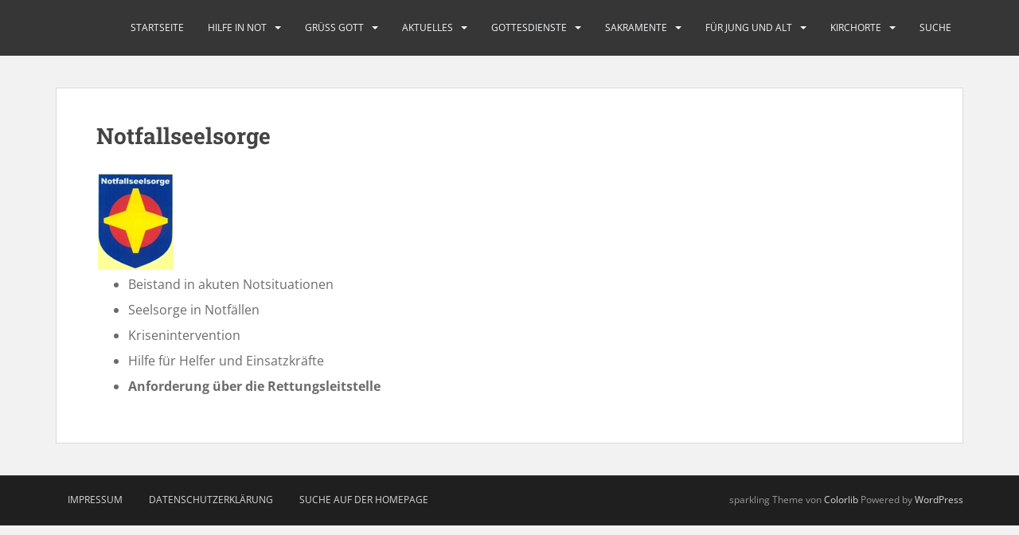

--- FILE ---
content_type: text/html; charset=UTF-8
request_url: https://pfarrei-kuemmersbruck.de/notfallseelsorge-angebot-unserer-kirchen/
body_size: 94744
content:
<!doctype html>
<!--[if !IE]>
<html class="no-js non-ie" lang="de"> <![endif]-->
<!--[if IE 7 ]>
<html class="no-js ie7" lang="de"> <![endif]-->
<!--[if IE 8 ]>
<html class="no-js ie8" lang="de"> <![endif]-->
<!--[if IE 9 ]>
<html class="no-js ie9" lang="de"> <![endif]-->
<!--[if gt IE 9]><!-->
<html class="no-js" lang="de"> <!--<![endif]-->
<head>
<meta charset="UTF-8">
<meta name="viewport" content="width=device-width, initial-scale=1">
<meta name="theme-color" content="">
<link rel="profile" href="http://gmpg.org/xfn/11">

<title>Notfallseelsorge &#8211; Pfarrei Kuemmersbruck</title>
<meta name='robots' content='max-image-preview:large' />
<link rel="alternate" type="application/rss+xml" title="Pfarrei Kuemmersbruck &raquo; Feed" href="https://pfarrei-kuemmersbruck.de/feed/" />
<link rel="alternate" type="application/rss+xml" title="Pfarrei Kuemmersbruck &raquo; Kommentar-Feed" href="https://pfarrei-kuemmersbruck.de/comments/feed/" />
<link rel="alternate" title="oEmbed (JSON)" type="application/json+oembed" href="https://pfarrei-kuemmersbruck.de/wp-json/oembed/1.0/embed?url=https%3A%2F%2Fpfarrei-kuemmersbruck.de%2Fnotfallseelsorge-angebot-unserer-kirchen%2F" />
<link rel="alternate" title="oEmbed (XML)" type="text/xml+oembed" href="https://pfarrei-kuemmersbruck.de/wp-json/oembed/1.0/embed?url=https%3A%2F%2Fpfarrei-kuemmersbruck.de%2Fnotfallseelsorge-angebot-unserer-kirchen%2F&#038;format=xml" />
<style id='wp-img-auto-sizes-contain-inline-css' type='text/css'>
img:is([sizes=auto i],[sizes^="auto," i]){contain-intrinsic-size:3000px 1500px}
/*# sourceURL=wp-img-auto-sizes-contain-inline-css */
</style>
<style id='wp-emoji-styles-inline-css' type='text/css'>

	img.wp-smiley, img.emoji {
		display: inline !important;
		border: none !important;
		box-shadow: none !important;
		height: 1em !important;
		width: 1em !important;
		margin: 0 0.07em !important;
		vertical-align: -0.1em !important;
		background: none !important;
		padding: 0 !important;
	}
/*# sourceURL=wp-emoji-styles-inline-css */
</style>
<style id='wp-block-library-inline-css' type='text/css'>
:root{--wp-block-synced-color:#7a00df;--wp-block-synced-color--rgb:122,0,223;--wp-bound-block-color:var(--wp-block-synced-color);--wp-editor-canvas-background:#ddd;--wp-admin-theme-color:#007cba;--wp-admin-theme-color--rgb:0,124,186;--wp-admin-theme-color-darker-10:#006ba1;--wp-admin-theme-color-darker-10--rgb:0,107,160.5;--wp-admin-theme-color-darker-20:#005a87;--wp-admin-theme-color-darker-20--rgb:0,90,135;--wp-admin-border-width-focus:2px}@media (min-resolution:192dpi){:root{--wp-admin-border-width-focus:1.5px}}.wp-element-button{cursor:pointer}:root .has-very-light-gray-background-color{background-color:#eee}:root .has-very-dark-gray-background-color{background-color:#313131}:root .has-very-light-gray-color{color:#eee}:root .has-very-dark-gray-color{color:#313131}:root .has-vivid-green-cyan-to-vivid-cyan-blue-gradient-background{background:linear-gradient(135deg,#00d084,#0693e3)}:root .has-purple-crush-gradient-background{background:linear-gradient(135deg,#34e2e4,#4721fb 50%,#ab1dfe)}:root .has-hazy-dawn-gradient-background{background:linear-gradient(135deg,#faaca8,#dad0ec)}:root .has-subdued-olive-gradient-background{background:linear-gradient(135deg,#fafae1,#67a671)}:root .has-atomic-cream-gradient-background{background:linear-gradient(135deg,#fdd79a,#004a59)}:root .has-nightshade-gradient-background{background:linear-gradient(135deg,#330968,#31cdcf)}:root .has-midnight-gradient-background{background:linear-gradient(135deg,#020381,#2874fc)}:root{--wp--preset--font-size--normal:16px;--wp--preset--font-size--huge:42px}.has-regular-font-size{font-size:1em}.has-larger-font-size{font-size:2.625em}.has-normal-font-size{font-size:var(--wp--preset--font-size--normal)}.has-huge-font-size{font-size:var(--wp--preset--font-size--huge)}.has-text-align-center{text-align:center}.has-text-align-left{text-align:left}.has-text-align-right{text-align:right}.has-fit-text{white-space:nowrap!important}#end-resizable-editor-section{display:none}.aligncenter{clear:both}.items-justified-left{justify-content:flex-start}.items-justified-center{justify-content:center}.items-justified-right{justify-content:flex-end}.items-justified-space-between{justify-content:space-between}.screen-reader-text{border:0;clip-path:inset(50%);height:1px;margin:-1px;overflow:hidden;padding:0;position:absolute;width:1px;word-wrap:normal!important}.screen-reader-text:focus{background-color:#ddd;clip-path:none;color:#444;display:block;font-size:1em;height:auto;left:5px;line-height:normal;padding:15px 23px 14px;text-decoration:none;top:5px;width:auto;z-index:100000}html :where(.has-border-color){border-style:solid}html :where([style*=border-top-color]){border-top-style:solid}html :where([style*=border-right-color]){border-right-style:solid}html :where([style*=border-bottom-color]){border-bottom-style:solid}html :where([style*=border-left-color]){border-left-style:solid}html :where([style*=border-width]){border-style:solid}html :where([style*=border-top-width]){border-top-style:solid}html :where([style*=border-right-width]){border-right-style:solid}html :where([style*=border-bottom-width]){border-bottom-style:solid}html :where([style*=border-left-width]){border-left-style:solid}html :where(img[class*=wp-image-]){height:auto;max-width:100%}:where(figure){margin:0 0 1em}html :where(.is-position-sticky){--wp-admin--admin-bar--position-offset:var(--wp-admin--admin-bar--height,0px)}@media screen and (max-width:600px){html :where(.is-position-sticky){--wp-admin--admin-bar--position-offset:0px}}

/*# sourceURL=wp-block-library-inline-css */
</style><style id='wp-block-image-inline-css' type='text/css'>
.wp-block-image>a,.wp-block-image>figure>a{display:inline-block}.wp-block-image img{box-sizing:border-box;height:auto;max-width:100%;vertical-align:bottom}@media not (prefers-reduced-motion){.wp-block-image img.hide{visibility:hidden}.wp-block-image img.show{animation:show-content-image .4s}}.wp-block-image[style*=border-radius] img,.wp-block-image[style*=border-radius]>a{border-radius:inherit}.wp-block-image.has-custom-border img{box-sizing:border-box}.wp-block-image.aligncenter{text-align:center}.wp-block-image.alignfull>a,.wp-block-image.alignwide>a{width:100%}.wp-block-image.alignfull img,.wp-block-image.alignwide img{height:auto;width:100%}.wp-block-image .aligncenter,.wp-block-image .alignleft,.wp-block-image .alignright,.wp-block-image.aligncenter,.wp-block-image.alignleft,.wp-block-image.alignright{display:table}.wp-block-image .aligncenter>figcaption,.wp-block-image .alignleft>figcaption,.wp-block-image .alignright>figcaption,.wp-block-image.aligncenter>figcaption,.wp-block-image.alignleft>figcaption,.wp-block-image.alignright>figcaption{caption-side:bottom;display:table-caption}.wp-block-image .alignleft{float:left;margin:.5em 1em .5em 0}.wp-block-image .alignright{float:right;margin:.5em 0 .5em 1em}.wp-block-image .aligncenter{margin-left:auto;margin-right:auto}.wp-block-image :where(figcaption){margin-bottom:1em;margin-top:.5em}.wp-block-image.is-style-circle-mask img{border-radius:9999px}@supports ((-webkit-mask-image:none) or (mask-image:none)) or (-webkit-mask-image:none){.wp-block-image.is-style-circle-mask img{border-radius:0;-webkit-mask-image:url('data:image/svg+xml;utf8,<svg viewBox="0 0 100 100" xmlns="http://www.w3.org/2000/svg"><circle cx="50" cy="50" r="50"/></svg>');mask-image:url('data:image/svg+xml;utf8,<svg viewBox="0 0 100 100" xmlns="http://www.w3.org/2000/svg"><circle cx="50" cy="50" r="50"/></svg>');mask-mode:alpha;-webkit-mask-position:center;mask-position:center;-webkit-mask-repeat:no-repeat;mask-repeat:no-repeat;-webkit-mask-size:contain;mask-size:contain}}:root :where(.wp-block-image.is-style-rounded img,.wp-block-image .is-style-rounded img){border-radius:9999px}.wp-block-image figure{margin:0}.wp-lightbox-container{display:flex;flex-direction:column;position:relative}.wp-lightbox-container img{cursor:zoom-in}.wp-lightbox-container img:hover+button{opacity:1}.wp-lightbox-container button{align-items:center;backdrop-filter:blur(16px) saturate(180%);background-color:#5a5a5a40;border:none;border-radius:4px;cursor:zoom-in;display:flex;height:20px;justify-content:center;opacity:0;padding:0;position:absolute;right:16px;text-align:center;top:16px;width:20px;z-index:100}@media not (prefers-reduced-motion){.wp-lightbox-container button{transition:opacity .2s ease}}.wp-lightbox-container button:focus-visible{outline:3px auto #5a5a5a40;outline:3px auto -webkit-focus-ring-color;outline-offset:3px}.wp-lightbox-container button:hover{cursor:pointer;opacity:1}.wp-lightbox-container button:focus{opacity:1}.wp-lightbox-container button:focus,.wp-lightbox-container button:hover,.wp-lightbox-container button:not(:hover):not(:active):not(.has-background){background-color:#5a5a5a40;border:none}.wp-lightbox-overlay{box-sizing:border-box;cursor:zoom-out;height:100vh;left:0;overflow:hidden;position:fixed;top:0;visibility:hidden;width:100%;z-index:100000}.wp-lightbox-overlay .close-button{align-items:center;cursor:pointer;display:flex;justify-content:center;min-height:40px;min-width:40px;padding:0;position:absolute;right:calc(env(safe-area-inset-right) + 16px);top:calc(env(safe-area-inset-top) + 16px);z-index:5000000}.wp-lightbox-overlay .close-button:focus,.wp-lightbox-overlay .close-button:hover,.wp-lightbox-overlay .close-button:not(:hover):not(:active):not(.has-background){background:none;border:none}.wp-lightbox-overlay .lightbox-image-container{height:var(--wp--lightbox-container-height);left:50%;overflow:hidden;position:absolute;top:50%;transform:translate(-50%,-50%);transform-origin:top left;width:var(--wp--lightbox-container-width);z-index:9999999999}.wp-lightbox-overlay .wp-block-image{align-items:center;box-sizing:border-box;display:flex;height:100%;justify-content:center;margin:0;position:relative;transform-origin:0 0;width:100%;z-index:3000000}.wp-lightbox-overlay .wp-block-image img{height:var(--wp--lightbox-image-height);min-height:var(--wp--lightbox-image-height);min-width:var(--wp--lightbox-image-width);width:var(--wp--lightbox-image-width)}.wp-lightbox-overlay .wp-block-image figcaption{display:none}.wp-lightbox-overlay button{background:none;border:none}.wp-lightbox-overlay .scrim{background-color:#fff;height:100%;opacity:.9;position:absolute;width:100%;z-index:2000000}.wp-lightbox-overlay.active{visibility:visible}@media not (prefers-reduced-motion){.wp-lightbox-overlay.active{animation:turn-on-visibility .25s both}.wp-lightbox-overlay.active img{animation:turn-on-visibility .35s both}.wp-lightbox-overlay.show-closing-animation:not(.active){animation:turn-off-visibility .35s both}.wp-lightbox-overlay.show-closing-animation:not(.active) img{animation:turn-off-visibility .25s both}.wp-lightbox-overlay.zoom.active{animation:none;opacity:1;visibility:visible}.wp-lightbox-overlay.zoom.active .lightbox-image-container{animation:lightbox-zoom-in .4s}.wp-lightbox-overlay.zoom.active .lightbox-image-container img{animation:none}.wp-lightbox-overlay.zoom.active .scrim{animation:turn-on-visibility .4s forwards}.wp-lightbox-overlay.zoom.show-closing-animation:not(.active){animation:none}.wp-lightbox-overlay.zoom.show-closing-animation:not(.active) .lightbox-image-container{animation:lightbox-zoom-out .4s}.wp-lightbox-overlay.zoom.show-closing-animation:not(.active) .lightbox-image-container img{animation:none}.wp-lightbox-overlay.zoom.show-closing-animation:not(.active) .scrim{animation:turn-off-visibility .4s forwards}}@keyframes show-content-image{0%{visibility:hidden}99%{visibility:hidden}to{visibility:visible}}@keyframes turn-on-visibility{0%{opacity:0}to{opacity:1}}@keyframes turn-off-visibility{0%{opacity:1;visibility:visible}99%{opacity:0;visibility:visible}to{opacity:0;visibility:hidden}}@keyframes lightbox-zoom-in{0%{transform:translate(calc((-100vw + var(--wp--lightbox-scrollbar-width))/2 + var(--wp--lightbox-initial-left-position)),calc(-50vh + var(--wp--lightbox-initial-top-position))) scale(var(--wp--lightbox-scale))}to{transform:translate(-50%,-50%) scale(1)}}@keyframes lightbox-zoom-out{0%{transform:translate(-50%,-50%) scale(1);visibility:visible}99%{visibility:visible}to{transform:translate(calc((-100vw + var(--wp--lightbox-scrollbar-width))/2 + var(--wp--lightbox-initial-left-position)),calc(-50vh + var(--wp--lightbox-initial-top-position))) scale(var(--wp--lightbox-scale));visibility:hidden}}
/*# sourceURL=https://pfarrei-kuemmersbruck.de/wp-includes/blocks/image/style.min.css */
</style>
<style id='wp-block-list-inline-css' type='text/css'>
ol,ul{box-sizing:border-box}:root :where(.wp-block-list.has-background){padding:1.25em 2.375em}
/*# sourceURL=https://pfarrei-kuemmersbruck.de/wp-includes/blocks/list/style.min.css */
</style>
<style id='global-styles-inline-css' type='text/css'>
:root{--wp--preset--aspect-ratio--square: 1;--wp--preset--aspect-ratio--4-3: 4/3;--wp--preset--aspect-ratio--3-4: 3/4;--wp--preset--aspect-ratio--3-2: 3/2;--wp--preset--aspect-ratio--2-3: 2/3;--wp--preset--aspect-ratio--16-9: 16/9;--wp--preset--aspect-ratio--9-16: 9/16;--wp--preset--color--black: #000000;--wp--preset--color--cyan-bluish-gray: #abb8c3;--wp--preset--color--white: #ffffff;--wp--preset--color--pale-pink: #f78da7;--wp--preset--color--vivid-red: #cf2e2e;--wp--preset--color--luminous-vivid-orange: #ff6900;--wp--preset--color--luminous-vivid-amber: #fcb900;--wp--preset--color--light-green-cyan: #7bdcb5;--wp--preset--color--vivid-green-cyan: #00d084;--wp--preset--color--pale-cyan-blue: #8ed1fc;--wp--preset--color--vivid-cyan-blue: #0693e3;--wp--preset--color--vivid-purple: #9b51e0;--wp--preset--gradient--vivid-cyan-blue-to-vivid-purple: linear-gradient(135deg,rgb(6,147,227) 0%,rgb(155,81,224) 100%);--wp--preset--gradient--light-green-cyan-to-vivid-green-cyan: linear-gradient(135deg,rgb(122,220,180) 0%,rgb(0,208,130) 100%);--wp--preset--gradient--luminous-vivid-amber-to-luminous-vivid-orange: linear-gradient(135deg,rgb(252,185,0) 0%,rgb(255,105,0) 100%);--wp--preset--gradient--luminous-vivid-orange-to-vivid-red: linear-gradient(135deg,rgb(255,105,0) 0%,rgb(207,46,46) 100%);--wp--preset--gradient--very-light-gray-to-cyan-bluish-gray: linear-gradient(135deg,rgb(238,238,238) 0%,rgb(169,184,195) 100%);--wp--preset--gradient--cool-to-warm-spectrum: linear-gradient(135deg,rgb(74,234,220) 0%,rgb(151,120,209) 20%,rgb(207,42,186) 40%,rgb(238,44,130) 60%,rgb(251,105,98) 80%,rgb(254,248,76) 100%);--wp--preset--gradient--blush-light-purple: linear-gradient(135deg,rgb(255,206,236) 0%,rgb(152,150,240) 100%);--wp--preset--gradient--blush-bordeaux: linear-gradient(135deg,rgb(254,205,165) 0%,rgb(254,45,45) 50%,rgb(107,0,62) 100%);--wp--preset--gradient--luminous-dusk: linear-gradient(135deg,rgb(255,203,112) 0%,rgb(199,81,192) 50%,rgb(65,88,208) 100%);--wp--preset--gradient--pale-ocean: linear-gradient(135deg,rgb(255,245,203) 0%,rgb(182,227,212) 50%,rgb(51,167,181) 100%);--wp--preset--gradient--electric-grass: linear-gradient(135deg,rgb(202,248,128) 0%,rgb(113,206,126) 100%);--wp--preset--gradient--midnight: linear-gradient(135deg,rgb(2,3,129) 0%,rgb(40,116,252) 100%);--wp--preset--font-size--small: 13px;--wp--preset--font-size--medium: 20px;--wp--preset--font-size--large: 36px;--wp--preset--font-size--x-large: 42px;--wp--preset--spacing--20: 0.44rem;--wp--preset--spacing--30: 0.67rem;--wp--preset--spacing--40: 1rem;--wp--preset--spacing--50: 1.5rem;--wp--preset--spacing--60: 2.25rem;--wp--preset--spacing--70: 3.38rem;--wp--preset--spacing--80: 5.06rem;--wp--preset--shadow--natural: 6px 6px 9px rgba(0, 0, 0, 0.2);--wp--preset--shadow--deep: 12px 12px 50px rgba(0, 0, 0, 0.4);--wp--preset--shadow--sharp: 6px 6px 0px rgba(0, 0, 0, 0.2);--wp--preset--shadow--outlined: 6px 6px 0px -3px rgb(255, 255, 255), 6px 6px rgb(0, 0, 0);--wp--preset--shadow--crisp: 6px 6px 0px rgb(0, 0, 0);}:where(.is-layout-flex){gap: 0.5em;}:where(.is-layout-grid){gap: 0.5em;}body .is-layout-flex{display: flex;}.is-layout-flex{flex-wrap: wrap;align-items: center;}.is-layout-flex > :is(*, div){margin: 0;}body .is-layout-grid{display: grid;}.is-layout-grid > :is(*, div){margin: 0;}:where(.wp-block-columns.is-layout-flex){gap: 2em;}:where(.wp-block-columns.is-layout-grid){gap: 2em;}:where(.wp-block-post-template.is-layout-flex){gap: 1.25em;}:where(.wp-block-post-template.is-layout-grid){gap: 1.25em;}.has-black-color{color: var(--wp--preset--color--black) !important;}.has-cyan-bluish-gray-color{color: var(--wp--preset--color--cyan-bluish-gray) !important;}.has-white-color{color: var(--wp--preset--color--white) !important;}.has-pale-pink-color{color: var(--wp--preset--color--pale-pink) !important;}.has-vivid-red-color{color: var(--wp--preset--color--vivid-red) !important;}.has-luminous-vivid-orange-color{color: var(--wp--preset--color--luminous-vivid-orange) !important;}.has-luminous-vivid-amber-color{color: var(--wp--preset--color--luminous-vivid-amber) !important;}.has-light-green-cyan-color{color: var(--wp--preset--color--light-green-cyan) !important;}.has-vivid-green-cyan-color{color: var(--wp--preset--color--vivid-green-cyan) !important;}.has-pale-cyan-blue-color{color: var(--wp--preset--color--pale-cyan-blue) !important;}.has-vivid-cyan-blue-color{color: var(--wp--preset--color--vivid-cyan-blue) !important;}.has-vivid-purple-color{color: var(--wp--preset--color--vivid-purple) !important;}.has-black-background-color{background-color: var(--wp--preset--color--black) !important;}.has-cyan-bluish-gray-background-color{background-color: var(--wp--preset--color--cyan-bluish-gray) !important;}.has-white-background-color{background-color: var(--wp--preset--color--white) !important;}.has-pale-pink-background-color{background-color: var(--wp--preset--color--pale-pink) !important;}.has-vivid-red-background-color{background-color: var(--wp--preset--color--vivid-red) !important;}.has-luminous-vivid-orange-background-color{background-color: var(--wp--preset--color--luminous-vivid-orange) !important;}.has-luminous-vivid-amber-background-color{background-color: var(--wp--preset--color--luminous-vivid-amber) !important;}.has-light-green-cyan-background-color{background-color: var(--wp--preset--color--light-green-cyan) !important;}.has-vivid-green-cyan-background-color{background-color: var(--wp--preset--color--vivid-green-cyan) !important;}.has-pale-cyan-blue-background-color{background-color: var(--wp--preset--color--pale-cyan-blue) !important;}.has-vivid-cyan-blue-background-color{background-color: var(--wp--preset--color--vivid-cyan-blue) !important;}.has-vivid-purple-background-color{background-color: var(--wp--preset--color--vivid-purple) !important;}.has-black-border-color{border-color: var(--wp--preset--color--black) !important;}.has-cyan-bluish-gray-border-color{border-color: var(--wp--preset--color--cyan-bluish-gray) !important;}.has-white-border-color{border-color: var(--wp--preset--color--white) !important;}.has-pale-pink-border-color{border-color: var(--wp--preset--color--pale-pink) !important;}.has-vivid-red-border-color{border-color: var(--wp--preset--color--vivid-red) !important;}.has-luminous-vivid-orange-border-color{border-color: var(--wp--preset--color--luminous-vivid-orange) !important;}.has-luminous-vivid-amber-border-color{border-color: var(--wp--preset--color--luminous-vivid-amber) !important;}.has-light-green-cyan-border-color{border-color: var(--wp--preset--color--light-green-cyan) !important;}.has-vivid-green-cyan-border-color{border-color: var(--wp--preset--color--vivid-green-cyan) !important;}.has-pale-cyan-blue-border-color{border-color: var(--wp--preset--color--pale-cyan-blue) !important;}.has-vivid-cyan-blue-border-color{border-color: var(--wp--preset--color--vivid-cyan-blue) !important;}.has-vivid-purple-border-color{border-color: var(--wp--preset--color--vivid-purple) !important;}.has-vivid-cyan-blue-to-vivid-purple-gradient-background{background: var(--wp--preset--gradient--vivid-cyan-blue-to-vivid-purple) !important;}.has-light-green-cyan-to-vivid-green-cyan-gradient-background{background: var(--wp--preset--gradient--light-green-cyan-to-vivid-green-cyan) !important;}.has-luminous-vivid-amber-to-luminous-vivid-orange-gradient-background{background: var(--wp--preset--gradient--luminous-vivid-amber-to-luminous-vivid-orange) !important;}.has-luminous-vivid-orange-to-vivid-red-gradient-background{background: var(--wp--preset--gradient--luminous-vivid-orange-to-vivid-red) !important;}.has-very-light-gray-to-cyan-bluish-gray-gradient-background{background: var(--wp--preset--gradient--very-light-gray-to-cyan-bluish-gray) !important;}.has-cool-to-warm-spectrum-gradient-background{background: var(--wp--preset--gradient--cool-to-warm-spectrum) !important;}.has-blush-light-purple-gradient-background{background: var(--wp--preset--gradient--blush-light-purple) !important;}.has-blush-bordeaux-gradient-background{background: var(--wp--preset--gradient--blush-bordeaux) !important;}.has-luminous-dusk-gradient-background{background: var(--wp--preset--gradient--luminous-dusk) !important;}.has-pale-ocean-gradient-background{background: var(--wp--preset--gradient--pale-ocean) !important;}.has-electric-grass-gradient-background{background: var(--wp--preset--gradient--electric-grass) !important;}.has-midnight-gradient-background{background: var(--wp--preset--gradient--midnight) !important;}.has-small-font-size{font-size: var(--wp--preset--font-size--small) !important;}.has-medium-font-size{font-size: var(--wp--preset--font-size--medium) !important;}.has-large-font-size{font-size: var(--wp--preset--font-size--large) !important;}.has-x-large-font-size{font-size: var(--wp--preset--font-size--x-large) !important;}
/*# sourceURL=global-styles-inline-css */
</style>

<style id='classic-theme-styles-inline-css' type='text/css'>
/*! This file is auto-generated */
.wp-block-button__link{color:#fff;background-color:#32373c;border-radius:9999px;box-shadow:none;text-decoration:none;padding:calc(.667em + 2px) calc(1.333em + 2px);font-size:1.125em}.wp-block-file__button{background:#32373c;color:#fff;text-decoration:none}
/*# sourceURL=/wp-includes/css/classic-themes.min.css */
</style>
<link rel='stylesheet' id='osm-map-css-css' href='https://pfarrei-kuemmersbruck.de/wp-content/plugins/osm/css/osm_map.css?ver=6.9' type='text/css' media='all' />
<link rel='stylesheet' id='osm-ol3-css-css' href='https://pfarrei-kuemmersbruck.de/wp-content/plugins/osm/js/OL/7.1.0/ol.css?ver=6.9' type='text/css' media='all' />
<link rel='stylesheet' id='osm-ol3-ext-css-css' href='https://pfarrei-kuemmersbruck.de/wp-content/plugins/osm/css/osm_map_v3.css?ver=6.9' type='text/css' media='all' />
<link rel='stylesheet' id='sparkling-bootstrap-css' href='https://pfarrei-kuemmersbruck.de/wp-content/themes/sparkling/assets/css/bootstrap.min.css?ver=6.9' type='text/css' media='all' />
<link rel='stylesheet' id='sparkling-icons-css' href='https://pfarrei-kuemmersbruck.de/wp-content/themes/sparkling/assets/css/fontawesome-all.min.css?ver=5.1.1.' type='text/css' media='all' />
<link rel='stylesheet' id='sparkling-style-css' href='https://pfarrei-kuemmersbruck.de/wp-content/themes/sparkling/style.css?ver=6.9' type='text/css' media='all' />
<link rel='stylesheet' id='sparkling-child-style-css' href='https://pfarrei-kuemmersbruck.de/wp-content/themes/sparkling-child/style.css?ver=6.9' type='text/css' media='all' />
<script type="text/javascript" src="https://pfarrei-kuemmersbruck.de/wp-includes/js/jquery/jquery.min.js?ver=3.7.1" id="jquery-core-js"></script>
<script type="text/javascript" src="https://pfarrei-kuemmersbruck.de/wp-includes/js/jquery/jquery-migrate.min.js?ver=3.4.1" id="jquery-migrate-js"></script>
<script type="text/javascript" src="https://pfarrei-kuemmersbruck.de/wp-content/plugins/osm/js/OL/2.13.1/OpenLayers.js?ver=6.9" id="osm-ol-library-js"></script>
<script type="text/javascript" src="https://pfarrei-kuemmersbruck.de/wp-content/plugins/osm/js/OSM/openlayers/OpenStreetMap.js?ver=6.9" id="osm-osm-library-js"></script>
<script type="text/javascript" src="https://pfarrei-kuemmersbruck.de/wp-content/plugins/osm/js/OSeaM/harbours.js?ver=6.9" id="osm-harbours-library-js"></script>
<script type="text/javascript" src="https://pfarrei-kuemmersbruck.de/wp-content/plugins/osm/js/OSeaM/map_utils.js?ver=6.9" id="osm-map-utils-library-js"></script>
<script type="text/javascript" src="https://pfarrei-kuemmersbruck.de/wp-content/plugins/osm/js/OSeaM/utilities.js?ver=6.9" id="osm-utilities-library-js"></script>
<script type="text/javascript" src="https://pfarrei-kuemmersbruck.de/wp-content/plugins/osm/js/osm-plugin-lib.js?ver=6.9" id="OsmScript-js"></script>
<script type="text/javascript" src="https://pfarrei-kuemmersbruck.de/wp-content/plugins/osm/js/polyfill/v2/polyfill.min.js?features=requestAnimationFrame%2CElement.prototype.classList%2CURL&amp;ver=6.9" id="osm-polyfill-js"></script>
<script type="text/javascript" src="https://pfarrei-kuemmersbruck.de/wp-content/plugins/osm/js/OL/7.1.0/ol.js?ver=6.9" id="osm-ol3-library-js"></script>
<script type="text/javascript" src="https://pfarrei-kuemmersbruck.de/wp-content/plugins/osm/js/osm-v3-plugin-lib.js?ver=6.9" id="osm-ol3-ext-library-js"></script>
<script type="text/javascript" src="https://pfarrei-kuemmersbruck.de/wp-content/plugins/osm/js/osm-metabox-events.js?ver=6.9" id="osm-ol3-metabox-events-js"></script>
<script type="text/javascript" src="https://pfarrei-kuemmersbruck.de/wp-content/plugins/osm/js/osm-startup-lib.js?ver=6.9" id="osm-map-startup-js"></script>
<script type="text/javascript" src="https://pfarrei-kuemmersbruck.de/wp-content/themes/sparkling/assets/js/vendor/bootstrap.min.js?ver=6.9" id="sparkling-bootstrapjs-js"></script>
<script type="text/javascript" src="https://pfarrei-kuemmersbruck.de/wp-content/themes/sparkling/assets/js/functions.js?ver=20180503" id="sparkling-functions-js"></script>
<link rel="https://api.w.org/" href="https://pfarrei-kuemmersbruck.de/wp-json/" /><link rel="alternate" title="JSON" type="application/json" href="https://pfarrei-kuemmersbruck.de/wp-json/wp/v2/pages/110" /><link rel="EditURI" type="application/rsd+xml" title="RSD" href="https://pfarrei-kuemmersbruck.de/xmlrpc.php?rsd" />
<meta name="generator" content="WordPress 6.9" />
<link rel="canonical" href="https://pfarrei-kuemmersbruck.de/notfallseelsorge-angebot-unserer-kirchen/" />
<link rel='shortlink' href='https://pfarrei-kuemmersbruck.de/?p=110' />
<script type="text/javascript"> 

/**  all layers have to be in this global array - in further process each map will have something like vectorM[map_ol3js_n][layer_n] */
var vectorM = [[]];


/** put translations from PHP/mo to JavaScript */
var translations = [];

/** global GET-Parameters */
var HTTP_GET_VARS = [];

</script><!-- OSM plugin V6.1.9: did not add geo meta tags. --> 
<!-- Analytics by WP Statistics - https://wp-statistics.com -->
<style type="text/css"></style><style type="text/css">.recentcomments a{display:inline !important;padding:0 !important;margin:0 !important;}</style>        <style type="text/css">
                    .site-name,
            .site-description {
                position: absolute;
                clip: rect(1px, 1px, 1px, 1px);
            }
                </style>
        <link rel="icon" href="https://pfarrei-kuemmersbruck.de/wp-content/uploads/2019/10/cropped-Screenshot-Logo-32x32.jpg" sizes="32x32" />
<link rel="icon" href="https://pfarrei-kuemmersbruck.de/wp-content/uploads/2019/10/cropped-Screenshot-Logo-192x192.jpg" sizes="192x192" />
<link rel="apple-touch-icon" href="https://pfarrei-kuemmersbruck.de/wp-content/uploads/2019/10/cropped-Screenshot-Logo-180x180.jpg" />
<meta name="msapplication-TileImage" content="https://pfarrei-kuemmersbruck.de/wp-content/uploads/2019/10/cropped-Screenshot-Logo-270x270.jpg" />
		<style type="text/css" id="wp-custom-css">
			/* Allgemein */
.entry-content {
	line-height: 2;
	font-size: 16px;
}

/* Korrektur Tabelle oben */
.table > tbody > tr > td, 
.table > tbody > tr > th, 
.table > tfoot > tr > td, 
.table > tfoot > tr > th, 
.table > thead > tr > td, 
.table > thead > tr > th
{
	border-top-color: currentcolor;
}

/* PC */
@media (min-width: 769px) {
	.dropdown-menu .divider {
		padding: 3px;
	}
}

/* Smartphone */
@media (max-width: 767px){
.navbar-default .navbar-nav>li>a {
    padding-top: 2px;
    padding-bottom: 2px;
	  background-color: #363636;
}
.navbar-nav>li {
    padding: 0px;
}
.navbar-nav .open .dropdown-menu>li>a {
    padding: 0px 15px 0px 25px;
}
.dropdown-menu>li {
    padding: 2px 15px;
}
.navbar-nav>li>.caret {
    top: 10px;
}
.navbar-default .navbar-nav .open .dropdown-menu > li > a {
  background-color: #363636;
}
}		</style>
		
</head>

<body class="wp-singular page-template-default page page-id-110 wp-theme-sparkling wp-child-theme-sparkling-child">
	<a class="sr-only sr-only-focusable" href="#content">Skip to main content</a>
<div id="page" class="hfeed site">

	<header id="masthead" class="site-header" role="banner">
		<nav class="navbar navbar-default
		navbar-fixed-top" role="navigation">
			<div class="container">
				<div class="row">
					<div class="site-navigation-inner col-sm-12">
						<div class="navbar-header">


														<div id="logo">
															<p class="site-name">																		<a class="navbar-brand" href="https://pfarrei-kuemmersbruck.de/" title="Pfarrei Kuemmersbruck" rel="home">Pfarrei Kuemmersbruck</a>
																</p>																													</div><!-- end of #logo -->

							<button type="button" class="btn navbar-toggle" data-toggle="collapse" data-target=".navbar-ex1-collapse">
								<span class="sr-only">Toggle navigation</span>
								<span class="icon-bar"></span>
								<span class="icon-bar"></span>
								<span class="icon-bar"></span>
							</button>
						</div>



						<div class="collapse navbar-collapse navbar-ex1-collapse"><ul id="menu-hauptmenue" class="nav navbar-nav"><li id="menu-item-93" class="menu-item menu-item-type-custom menu-item-object-custom menu-item-home menu-item-93"><a href="http://pfarrei-kuemmersbruck.de">Startseite</a></li>
<li id="menu-item-90" class="menu-item menu-item-type-post_type menu-item-object-page current-menu-ancestor current-menu-parent current_page_parent current_page_ancestor menu-item-has-children menu-item-90 dropdown"><a href="https://pfarrei-kuemmersbruck.de/hilfe-in-not/">Hilfe in Not</a><span class="caret sparkling-dropdown"></span>
<ul role="menu" class=" dropdown-menu">
	<li id="menu-item-143" class="menu-item menu-item-type-post_type menu-item-object-page menu-item-143"><a href="https://pfarrei-kuemmersbruck.de/amberger-tafel/">Amberger Tafel</a></li>
	<li id="menu-item-137" class="menu-item menu-item-type-post_type menu-item-object-page menu-item-137"><a href="https://pfarrei-kuemmersbruck.de/besuchsdienste-der-pfarrgemeinde/">Besuchsdienste</a></li>
	<li id="menu-item-145" class="menu-item menu-item-type-post_type menu-item-object-page menu-item-145"><a href="https://pfarrei-kuemmersbruck.de/caritas-aussenstation-unserer-kirche/">Caritas – Außenstation unserer Kirche</a></li>
	<li id="menu-item-142" class="menu-item menu-item-type-post_type menu-item-object-page menu-item-142"><a href="https://pfarrei-kuemmersbruck.de/caritas-wohnheim-fuer-obdachlose/">Caritas-Wohnheim für Obdachlose</a></li>
	<li id="menu-item-138" class="menu-item menu-item-type-post_type menu-item-object-page menu-item-138"><a href="https://pfarrei-kuemmersbruck.de/klinik-seelsorge-angebot-unserer-kirchen/">Klinik-Seelsorge</a></li>
	<li id="menu-item-135" class="menu-item menu-item-type-post_type menu-item-object-page menu-item-135"><a href="https://pfarrei-kuemmersbruck.de/haus-krankenkommunion/">Krankenkommunion</a></li>
	<li id="menu-item-134" class="menu-item menu-item-type-post_type menu-item-object-page menu-item-134"><a href="https://pfarrei-kuemmersbruck.de/krankensalbung/">Krankensalbung</a></li>
	<li id="menu-item-140" class="menu-item menu-item-type-post_type menu-item-object-page menu-item-140"><a href="https://pfarrei-kuemmersbruck.de/krisendienst-horizont-angebot-unserer-kirchen/">Krisendienst Horizont</a></li>
	<li id="menu-item-139" class="menu-item menu-item-type-post_type menu-item-object-page current-menu-item page_item page-item-110 current_page_item menu-item-139 active"><a href="https://pfarrei-kuemmersbruck.de/notfallseelsorge-angebot-unserer-kirchen/">Notfallseelsorge</a></li>
	<li id="menu-item-144" class="menu-item menu-item-type-post_type menu-item-object-page menu-item-144"><a href="https://pfarrei-kuemmersbruck.de/sozialdienst-katholischer-frauen-skf/">Sozialdienst katholischer Frauen (SkF)</a></li>
	<li id="menu-item-141" class="menu-item menu-item-type-post_type menu-item-object-page menu-item-141"><a href="https://pfarrei-kuemmersbruck.de/telefonseelsorge-angebot-unserer-kirchen/">Telefonseelsorge</a></li>
	<li id="menu-item-133" class="menu-item menu-item-type-post_type menu-item-object-page menu-item-133"><a href="https://pfarrei-kuemmersbruck.de/schritte-bei-einem-todesfall/">Todesfall – was tun?</a></li>
</ul>
</li>
<li id="menu-item-89" class="menu-item menu-item-type-post_type menu-item-object-page menu-item-has-children menu-item-89 dropdown"><a href="https://pfarrei-kuemmersbruck.de/gruess-gott/">Grüß Gott</a><span class="caret sparkling-dropdown"></span>
<ul role="menu" class=" dropdown-menu">
	<li id="menu-item-92" class="menu-item menu-item-type-post_type menu-item-object-page menu-item-92"><a href="https://pfarrei-kuemmersbruck.de/wir-stellen-uns-vor/">Wir stellen uns vor</a></li>
	<li role="presentation" class="divider"></li>
	<li id="menu-item-136" class="menu-item menu-item-type-post_type menu-item-object-page menu-item-136"><a href="https://pfarrei-kuemmersbruck.de/pfarrbuero/">Pfarrbüro</a></li>
	<li id="menu-item-187" class="menu-item menu-item-type-post_type menu-item-object-page menu-item-187"><a href="https://pfarrei-kuemmersbruck.de/kirchenverwaltung/">Kirchenverwaltung</a></li>
	<li id="menu-item-186" class="menu-item menu-item-type-post_type menu-item-object-page menu-item-has-children menu-item-186 dropdown"><a href="https://pfarrei-kuemmersbruck.de/pfarrgemeinderat/">Pfarrgemeinderat</a><span class="caret sparkling-dropdown"></span>
	<ul role="menu" class=" dropdown-menu">
		<li id="menu-item-185" class="menu-item menu-item-type-post_type menu-item-object-page menu-item-185"><a href="https://pfarrei-kuemmersbruck.de/pfarrgemeinderat-sachausschuesse/">Pfarrgemeinderat – Sachausschüsse</a></li>
	</ul>
</li>
	<li id="menu-item-184" class="menu-item menu-item-type-post_type menu-item-object-page menu-item-184"><a href="https://pfarrei-kuemmersbruck.de/seelsorgeteam/">Seelsorgeteam</a></li>
	<li id="menu-item-183" class="menu-item menu-item-type-post_type menu-item-object-page menu-item-183"><a href="https://pfarrei-kuemmersbruck.de/dienste-fuer-uns-alle/">Dienste für uns alle</a></li>
	<li id="menu-item-180" class="menu-item menu-item-type-post_type menu-item-object-page menu-item-180"><a href="https://pfarrei-kuemmersbruck.de/unsere-liturgischen-dienste/">Liturgische Dienste</a></li>
	<li id="menu-item-182" class="menu-item menu-item-type-post_type menu-item-object-page menu-item-182"><a href="https://pfarrei-kuemmersbruck.de/kindertagesstaettenleitungen/">Kindertagesstättenleitungen</a></li>
	<li id="menu-item-181" class="menu-item menu-item-type-post_type menu-item-object-page menu-item-181"><a href="https://pfarrei-kuemmersbruck.de/friedhofverwaltung/">Friedhofverwaltung</a></li>
	<li role="presentation" class="divider"></li>
	<li id="menu-item-188" class="menu-item menu-item-type-post_type menu-item-object-page menu-item-188"><a href="https://pfarrei-kuemmersbruck.de/geschichte-der-pfarrei-kuemmersbruck/">Unsere Pfarrei – Geschichte</a></li>
	<li id="menu-item-179" class="menu-item menu-item-type-post_type menu-item-object-page menu-item-179"><a href="https://pfarrei-kuemmersbruck.de/unsere-kirche-im-grossen/">Bistum und Weltkirche</a></li>
	<li id="menu-item-1501" class="menu-item menu-item-type-post_type menu-item-object-page menu-item-has-children menu-item-1501 dropdown"><a href="https://pfarrei-kuemmersbruck.de/unsere-finanzen/">Unsere Finanzen</a><span class="caret sparkling-dropdown"></span>
	<ul role="menu" class=" dropdown-menu">
		<li id="menu-item-1577" class="menu-item menu-item-type-post_type menu-item-object-page menu-item-1577"><a href="https://pfarrei-kuemmersbruck.de/kirchensteuer/">Kirchensteuer</a></li>
		<li id="menu-item-178" class="menu-item menu-item-type-post_type menu-item-object-page menu-item-178"><a href="https://pfarrei-kuemmersbruck.de/kirchgeld/">Kirchgeld</a></li>
		<li id="menu-item-1589" class="menu-item menu-item-type-post_type menu-item-object-page menu-item-1589"><a href="https://pfarrei-kuemmersbruck.de/wir-brauchen-ihre-hilfe/">Wir brauchen Ihre Hilfe!</a></li>
		<li id="menu-item-1877" class="menu-item menu-item-type-post_type menu-item-object-page menu-item-1877"><a href="https://pfarrei-kuemmersbruck.de/unsere-kirchlichen-hilfswerke/">Unsere kirchlichen Hilfswerke</a></li>
		<li id="menu-item-1876" class="menu-item menu-item-type-post_type menu-item-object-page menu-item-1876"><a href="https://pfarrei-kuemmersbruck.de/unsere-hilfsprojekte/">Unsere Hilfsprojekte</a></li>
	</ul>
</li>
	<li id="menu-item-177" class="menu-item menu-item-type-post_type menu-item-object-page menu-item-177"><a href="https://pfarrei-kuemmersbruck.de/kircheneintritt/">Kircheneintritt</a></li>
	<li id="menu-item-176" class="menu-item menu-item-type-post_type menu-item-object-page menu-item-176"><a href="https://pfarrei-kuemmersbruck.de/kirchenaustritt/">Warum wollen Sie austreten?</a></li>
</ul>
</li>
<li id="menu-item-88" class="menu-item menu-item-type-post_type menu-item-object-page menu-item-has-children menu-item-88 dropdown"><a href="https://pfarrei-kuemmersbruck.de/aktuelles/">Aktuelles</a><span class="caret sparkling-dropdown"></span>
<ul role="menu" class=" dropdown-menu">
	<li id="menu-item-478" class="menu-item menu-item-type-custom menu-item-object-custom menu-item-478"><a target="_blank" href="https://www.katholisch.de/glaube/unser-kalenderblatt">Tageskalender</a></li>
	<li id="menu-item-205" class="menu-item menu-item-type-post_type menu-item-object-page menu-item-205"><a href="https://pfarrei-kuemmersbruck.de/pfarrblaetter/">Termine der Woche – Pfarrblätter</a></li>
	<li id="menu-item-1008" class="menu-item menu-item-type-post_type menu-item-object-page menu-item-has-children menu-item-1008 dropdown"><a href="https://pfarrei-kuemmersbruck.de/termine-des-jahres-2/">Termine des Jahres</a><span class="caret sparkling-dropdown"></span>
	<ul role="menu" class=" dropdown-menu">
		<li id="menu-item-204" class="menu-item menu-item-type-post_type menu-item-object-page menu-item-204"><a href="https://pfarrei-kuemmersbruck.de/termine-des-jahres/">Termine des Jahres 2019</a></li>
		<li id="menu-item-1009" class="menu-item menu-item-type-post_type menu-item-object-page menu-item-1009"><a href="https://pfarrei-kuemmersbruck.de/termine-des-jahres-2020/">Termine des Jahres 2020</a></li>
		<li id="menu-item-3937" class="menu-item menu-item-type-post_type menu-item-object-page menu-item-3937"><a href="https://pfarrei-kuemmersbruck.de/termine-des-jahres-2024/">Termine des Jahres 2024</a></li>
	</ul>
</li>
	<li id="menu-item-1942" class="menu-item menu-item-type-post_type menu-item-object-page menu-item-has-children menu-item-1942 dropdown"><a href="https://pfarrei-kuemmersbruck.de/kirchenjahr/">Kirchenjahr</a><span class="caret sparkling-dropdown"></span>
	<ul role="menu" class=" dropdown-menu">
		<li id="menu-item-1941" class="menu-item menu-item-type-post_type menu-item-object-page menu-item-1941"><a href="https://pfarrei-kuemmersbruck.de/was-ist-ein-kirchenjahr/">Was ist ein Kirchenjahr?</a></li>
		<li id="menu-item-1940" class="menu-item menu-item-type-post_type menu-item-object-page menu-item-has-children menu-item-1940 dropdown"><a href="https://pfarrei-kuemmersbruck.de/wir-feiern-unser-kirchenjahr/">Wir feiern unser Kirchenjahr</a><span class="caret sparkling-dropdown"></span>
		<ul role="menu" class=" dropdown-menu">
			<li id="menu-item-1980" class="menu-item menu-item-type-post_type menu-item-object-page menu-item-1980"><a href="https://pfarrei-kuemmersbruck.de/in-corona-zeiten-ostern-zu-hause-feiern/">In Corona-Zeiten – Ostern zu Hause feiern</a></li>
			<li id="menu-item-1979" class="menu-item menu-item-type-post_type menu-item-object-page menu-item-1979"><a href="https://pfarrei-kuemmersbruck.de/in-diesen-tagen-impulse-zu-den-kar-und-ostertagen/">In diesen Tagen – Impulse zu den Kar- und Ostertagen</a></li>
			<li id="menu-item-1978" class="menu-item menu-item-type-post_type menu-item-object-page menu-item-1978"><a href="https://pfarrei-kuemmersbruck.de/in-corona-zeiten-ostergedanke-2020/">In Corona-Zeiten – Ostergedanke 2020</a></li>
			<li id="menu-item-2059" class="menu-item menu-item-type-post_type menu-item-object-page menu-item-2059"><a href="https://pfarrei-kuemmersbruck.de/in-corona-zeiten-maiandacht/">In Corona-Zeiten – Maiandacht</a></li>
			<li id="menu-item-2139" class="menu-item menu-item-type-post_type menu-item-object-page menu-item-2139"><a href="https://pfarrei-kuemmersbruck.de/pfingsten-das-fest-des-heiligen-geistes/">Pfingsten – das Fest des Heiligen Geistes</a></li>
			<li id="menu-item-2138" class="menu-item menu-item-type-post_type menu-item-object-page menu-item-2138"><a href="https://pfarrei-kuemmersbruck.de/fronleichnam-demonstration-unseres-glaubens/">Fronleichnam – Demonstration unseres Glaubens</a></li>
			<li id="menu-item-2425" class="menu-item menu-item-type-post_type menu-item-object-page menu-item-2425"><a href="https://pfarrei-kuemmersbruck.de/in-corona-zeiten-gebet-fuer-die-verstorbenen/">In Corona-Zeiten – Gebet für die Verstorbenen</a></li>
			<li id="menu-item-2424" class="menu-item menu-item-type-post_type menu-item-object-page menu-item-2424"><a href="https://pfarrei-kuemmersbruck.de/in-corona-zeiten-segen-ueber-das-grab/">In Corona-Zeiten – Segen über das Grab</a></li>
			<li id="menu-item-2423" class="menu-item menu-item-type-post_type menu-item-object-page menu-item-2423"><a href="https://pfarrei-kuemmersbruck.de/in-corona-zeiten-hausgebet-advent-und-weihnachten/">In Corona-Zeiten – Hausgebet Advent und Weihnachten</a></li>
			<li id="menu-item-2518" class="menu-item menu-item-type-custom menu-item-object-custom menu-item-2518"><a href="https://pfarrei-kuemmersbruck.de/wp-content/uploads/2020/12/Betrachtungen-zum-Adventsweg-2020.pdf">Betrachtungen zum Adventsweg</a></li>
			<li id="menu-item-2737" class="menu-item menu-item-type-custom menu-item-object-custom menu-item-2737"><a href="https://pfarrei-kuemmersbruck.de/wp-content/uploads/2021/02/Palmbuschen-binden-eine-Anleitung.pdf">Palmbuschen binden &#8211; eine Anleitung</a></li>
			<li id="menu-item-2766" class="menu-item menu-item-type-custom menu-item-object-custom menu-item-2766"><a href="https://pfarrei-kuemmersbruck.de/wp-content/uploads/2021/03/Segen-fuer-Palmzweige-und-Ostergaben.pdf">Segen für Palmzweige und Ostergaben</a></li>
			<li id="menu-item-2765" class="menu-item menu-item-type-custom menu-item-object-custom menu-item-2765"><a href="https://pfarrei-kuemmersbruck.de/wp-content/uploads/2021/03/Hausgebet-fuer-die-Osterzeit.pdf">Hausgebet für die Osterzeit</a></li>
		</ul>
</li>
	</ul>
</li>
	<li role="presentation" class="divider"></li>
	<li id="menu-item-1514" class="menu-item menu-item-type-post_type menu-item-object-page menu-item-has-children menu-item-1514 dropdown"><a href="https://pfarrei-kuemmersbruck.de/wir-informieren/">Wir informieren</a><span class="caret sparkling-dropdown"></span>
	<ul role="menu" class=" dropdown-menu">
		<li id="menu-item-3254" class="menu-item menu-item-type-post_type menu-item-object-page menu-item-3254"><a href="https://pfarrei-kuemmersbruck.de/pfarrfest-2022/">Pfarrfest 2022</a></li>
		<li id="menu-item-1792" class="menu-item menu-item-type-post_type menu-item-object-page menu-item-has-children menu-item-1792 dropdown"><a href="https://pfarrei-kuemmersbruck.de/corona-virus-krise1/">Corona-Virus-Krise</a><span class="caret sparkling-dropdown"></span>
		<ul role="menu" class=" dropdown-menu">
			<li id="menu-item-1859" class="menu-item menu-item-type-post_type menu-item-object-page menu-item-1859"><a href="https://pfarrei-kuemmersbruck.de/einkaufshilfe-im-notfall/">Einkaufshilfe im Notfall</a></li>
			<li id="menu-item-2306" class="menu-item menu-item-type-post_type menu-item-object-page menu-item-2306"><a href="https://pfarrei-kuemmersbruck.de/erklaerendes-zum-kartensystem/">Erklärendes zum Kartensystem</a></li>
			<li id="menu-item-2764" class="menu-item menu-item-type-custom menu-item-object-custom menu-item-2764"><a target="_blank" href="https://pfarrei-kuemmersbruck.de/wp-content/uploads/2021/10/Regelungen-fuer-die-Gottesdienste-2-9-2021.pdf">Regelungen für alle Gottesdienste</a></li>
			<li id="menu-item-2763" class="menu-item menu-item-type-custom menu-item-object-custom menu-item-2763"><a target="_blank" href="https://pfarrei-kuemmersbruck.de/wp-content/uploads/2021/10/Regelungen-fuer-die-Pfarrgemeinde-2-9-2021.pdf">Regelungen für die Pfarrgemeinde</a></li>
			<li id="menu-item-2925" class="menu-item menu-item-type-custom menu-item-object-custom menu-item-2925"><a href="#">&#8211;</a></li>
			<li id="menu-item-2253" class="menu-item menu-item-type-custom menu-item-object-custom menu-item-2253"><a href="https://pfarrei-kuemmersbruck.de/wp-content/uploads/2021/10/Hygienekonzept_Pfarrheim.pdf">Hygienekonzept für das Pfarrheim</a></li>
			<li id="menu-item-2252" class="menu-item menu-item-type-custom menu-item-object-custom menu-item-2252"><a href="https://pfarrei-kuemmersbruck.de/wp-content/uploads/2021/10/Hygienekonzept_Chorproben.pdf">Hygienekonzept für Chorproben</a></li>
			<li id="menu-item-2227" class="menu-item menu-item-type-custom menu-item-object-custom menu-item-2227"><a href="https://pfarrei-kuemmersbruck.de/wp-content/uploads/2020/06/Hygienekonzept-Chöre.pdf">Hygienekonzept Chöre</a></li>
			<li id="menu-item-2225" class="menu-item menu-item-type-custom menu-item-object-custom menu-item-2225"><a href="https://pfarrei-kuemmersbruck.de/wp-content/uploads/2020/06/Hygienekonzept-Orgelunterricht.pdf">Hygienekonzept Orgelunterricht</a></li>
			<li id="menu-item-2226" class="menu-item menu-item-type-custom menu-item-object-custom menu-item-2226"><a href="https://pfarrei-kuemmersbruck.de/wp-content/uploads/2020/06/Hygienekonzept-Jugendheim-Außenbereich.pdf">Hygienekonzept Jugendheim Außenbereich</a></li>
			<li id="menu-item-2923" class="menu-item menu-item-type-custom menu-item-object-custom menu-item-2923"><a href="https://pfarrei-kuemmersbruck.de/wp-content/uploads/2021/10/Hygienekonzept_Erwachsenenbildung-KEB.pdf">Hygienekonzept Erwachsenenbildung-KEB</a></li>
			<li id="menu-item-2924" class="menu-item menu-item-type-custom menu-item-object-custom menu-item-2924"><a href="https://pfarrei-kuemmersbruck.de/wp-content/uploads/2021/10/Hygienekonzept_Eltern-Kind-Gruppen.pdf">Hygienekonzept Eltern-Kind-Gruppen</a></li>
			<li id="menu-item-2926" class="menu-item menu-item-type-custom menu-item-object-custom menu-item-2926"><a href="#">&#8211;</a></li>
			<li id="menu-item-2234" class="menu-item menu-item-type-custom menu-item-object-custom menu-item-2234"><a href="https://pfarrei-kuemmersbruck.de/wp-content/uploads/2020/06/Trauerfall-Infos-für-Angehörige-in-Corona-Zeiten.pdf">Trauerfall &#8211; Infos für Angehörige</a></li>
			<li id="menu-item-2233" class="menu-item menu-item-type-custom menu-item-object-custom menu-item-2233"><a href="https://pfarrei-kuemmersbruck.de/wp-content/uploads/2020/06/Trauerfall-Angehörigen-Liste-für-Trauergottesdienst.pdf">Trauerfall &#8211; Angehörigen-Liste</a></li>
		</ul>
</li>
		<li id="menu-item-2317" class="menu-item menu-item-type-post_type menu-item-object-page menu-item-has-children menu-item-2317 dropdown"><a href="https://pfarrei-kuemmersbruck.de/stellenangebote/">Stellenangebote</a><span class="caret sparkling-dropdown"></span>
		<ul role="menu" class=" dropdown-menu">
			<li id="menu-item-2318" class="menu-item menu-item-type-custom menu-item-object-custom menu-item-2318"><a target="_blank" href="https://pfarrei-kuemmersbruck.de/wp-content/uploads/2022/05/Stellausschreibung-05-2022.pdf">Kinderpflegerin</a></li>
		</ul>
</li>
		<li id="menu-item-1653" class="menu-item menu-item-type-post_type menu-item-object-page menu-item-1653"><a href="https://pfarrei-kuemmersbruck.de/der-synodale-weg/">Der Synodale Weg</a></li>
		<li id="menu-item-1568" class="menu-item menu-item-type-post_type menu-item-object-page menu-item-1568"><a href="https://pfarrei-kuemmersbruck.de/leitgedanken-unserer-pfarrgemeinde/">Leitgedanken unserer Pfarrgemeinde</a></li>
		<li id="menu-item-2415" class="menu-item menu-item-type-post_type menu-item-object-page menu-item-2415"><a href="https://pfarrei-kuemmersbruck.de/kuemmersbrucker-heiligen-hoelzl/">Kümmersbrucker „Heiligen-Hölzl“</a></li>
		<li id="menu-item-2867" class="menu-item menu-item-type-post_type menu-item-object-page menu-item-2867"><a href="https://pfarrei-kuemmersbruck.de/pfarrvikar-p-thomas-wechselt/">Pfarrvikar P. Thomas wechselt</a></li>
	</ul>
</li>
	<li id="menu-item-1513" class="menu-item menu-item-type-post_type menu-item-object-page menu-item-has-children menu-item-1513 dropdown"><a href="https://pfarrei-kuemmersbruck.de/wir-inspirieren/">Wir inspirieren</a><span class="caret sparkling-dropdown"></span>
	<ul role="menu" class=" dropdown-menu">
		<li id="menu-item-1791" class="menu-item menu-item-type-post_type menu-item-object-page menu-item-has-children menu-item-1791 dropdown"><a href="https://pfarrei-kuemmersbruck.de/corona-virus-krise2/">Corona-Virus-Krise</a><span class="caret sparkling-dropdown"></span>
		<ul role="menu" class=" dropdown-menu">
			<li id="menu-item-1809" class="menu-item menu-item-type-post_type menu-item-object-page menu-item-1809"><a href="https://pfarrei-kuemmersbruck.de/ein-abendlied-ein-gebet/">Ein Abendlied, ein Gebet</a></li>
			<li id="menu-item-1807" class="menu-item menu-item-type-post_type menu-item-object-page menu-item-1807"><a href="https://pfarrei-kuemmersbruck.de/stundengebet-im-alltag/">Stundengebet im Alltag</a></li>
			<li id="menu-item-1810" class="menu-item menu-item-type-post_type menu-item-object-page menu-item-1810"><a href="https://pfarrei-kuemmersbruck.de/angedacht-krankheit-und-not/">Angedacht – Krankheit und Not</a></li>
			<li id="menu-item-1806" class="menu-item menu-item-type-post_type menu-item-object-page menu-item-1806"><a href="https://pfarrei-kuemmersbruck.de/gotteslob-begleiter-und-hilfe-in-not/">Gotteslob – Begleiter und Hilfe in Not</a></li>
			<li id="menu-item-1805" class="menu-item menu-item-type-post_type menu-item-object-page menu-item-1805"><a href="https://pfarrei-kuemmersbruck.de/angebote-der-internetseelsorge/">Angebote der Internetseelsorge</a></li>
			<li id="menu-item-1920" class="menu-item menu-item-type-post_type menu-item-object-page menu-item-1920"><a href="https://pfarrei-kuemmersbruck.de/gebet-unserer-pfarrgemeinde/">Gebet unserer Pfarrgemeinde</a></li>
			<li id="menu-item-2365" class="menu-item menu-item-type-post_type menu-item-object-page menu-item-has-children menu-item-2365 dropdown"><a href="https://pfarrei-kuemmersbruck.de/persoenlich-feiern-zuhause/">Persönlich feiern – zuhause</a><span class="caret sparkling-dropdown"></span>
			<ul role="menu" class=" dropdown-menu">
				<li id="menu-item-1917" class="menu-item menu-item-type-post_type menu-item-object-page menu-item-1917"><a href="https://pfarrei-kuemmersbruck.de/kar-und-ostertage/">Kar- und Ostertage</a></li>
			</ul>
</li>
			<li id="menu-item-1919" class="menu-item menu-item-type-post_type menu-item-object-page menu-item-1919"><a href="https://pfarrei-kuemmersbruck.de/spirituelles1/">Spirituelles 1</a></li>
			<li id="menu-item-2044" class="menu-item menu-item-type-post_type menu-item-object-page menu-item-2044"><a href="https://pfarrei-kuemmersbruck.de/spirituelles2/">Spirituelles 2</a></li>
			<li id="menu-item-2533" class="menu-item menu-item-type-custom menu-item-object-custom menu-item-2533"><a href="https://pfarrei-kuemmersbruck.de/wp-content/uploads/2020/12/Fernseh-und-Rundfunkgottesdienste.pdf">Fernseh- und Rundfunkgottesdienste</a></li>
			<li id="menu-item-2532" class="menu-item menu-item-type-custom menu-item-object-custom menu-item-2532"><a href="https://pfarrei-kuemmersbruck.de/wp-content/uploads/2020/12/Worauf-setzen-wir-unsere-Hoffnung.pdf">Worauf setzen wir unsere Hoffnung</a></li>
		</ul>
</li>
		<li id="menu-item-1720" class="menu-item menu-item-type-post_type menu-item-object-page menu-item-1720"><a href="https://pfarrei-kuemmersbruck.de/co2-fastenaktion/">CO2 Fastenaktion</a></li>
		<li id="menu-item-1729" class="menu-item menu-item-type-post_type menu-item-object-page menu-item-1729"><a href="https://pfarrei-kuemmersbruck.de/kinder-in-der-kirche/">Kinder in der Kirche</a></li>
		<li id="menu-item-1719" class="menu-item menu-item-type-post_type menu-item-object-page menu-item-1719"><a href="https://pfarrei-kuemmersbruck.de/es-ist-genug/">Es ist genug!</a></li>
	</ul>
</li>
	<li id="menu-item-973" class="menu-item menu-item-type-post_type menu-item-object-page menu-item-has-children menu-item-973 dropdown"><a href="https://pfarrei-kuemmersbruck.de/wir-erinnern/">Wir erinnern</a><span class="caret sparkling-dropdown"></span>
	<ul role="menu" class=" dropdown-menu">
		<li id="menu-item-3287" class="menu-item menu-item-type-post_type menu-item-object-page menu-item-has-children menu-item-3287 dropdown"><a href="https://pfarrei-kuemmersbruck.de/wir-erinnern-2019/">Wir erinnern 2019</a><span class="caret sparkling-dropdown"></span>
		<ul role="menu" class=" dropdown-menu">
			<li id="menu-item-850" class="menu-item menu-item-type-post_type menu-item-object-page menu-item-850"><a href="https://pfarrei-kuemmersbruck.de/neue-homepage/">Neue Homepage</a></li>
			<li id="menu-item-930" class="menu-item menu-item-type-post_type menu-item-object-page menu-item-930"><a href="https://pfarrei-kuemmersbruck.de/klausurtag-2019/">Klausurtag 2019</a></li>
			<li id="menu-item-952" class="menu-item menu-item-type-post_type menu-item-object-page menu-item-952"><a href="https://pfarrei-kuemmersbruck.de/pfarrgemeindeabend/">Pfarrgemeindeabend</a></li>
			<li id="menu-item-1077" class="menu-item menu-item-type-post_type menu-item-object-page menu-item-1077"><a href="https://pfarrei-kuemmersbruck.de/durch-blick/">DURCH-BLICK</a></li>
			<li id="menu-item-1221" class="menu-item menu-item-type-post_type menu-item-object-page menu-item-1221"><a href="https://pfarrei-kuemmersbruck.de/krippe/">Weihnachtskrippe 2019</a></li>
			<li id="menu-item-1464" class="menu-item menu-item-type-post_type menu-item-object-page menu-item-1464"><a href="https://pfarrei-kuemmersbruck.de/weihnachten-2019/">Weihnachten 2019</a></li>
		</ul>
</li>
		<li id="menu-item-3286" class="menu-item menu-item-type-post_type menu-item-object-page menu-item-has-children menu-item-3286 dropdown"><a href="https://pfarrei-kuemmersbruck.de/wir-erinnern-2020/">Wir erinnern 2020</a><span class="caret sparkling-dropdown"></span>
		<ul role="menu" class=" dropdown-menu">
			<li id="menu-item-1463" class="menu-item menu-item-type-post_type menu-item-object-page menu-item-1463"><a href="https://pfarrei-kuemmersbruck.de/sternsingen-2020/">Sternsingen 2020</a></li>
			<li id="menu-item-2554" class="menu-item menu-item-type-post_type menu-item-object-page menu-item-2554"><a href="https://pfarrei-kuemmersbruck.de/krippe-2020/">Krippe 2020</a></li>
			<li id="menu-item-3635" class="menu-item menu-item-type-custom menu-item-object-custom menu-item-3635"><a href="https://pfarrei-kuemmersbruck.de/wp-content/uploads/2023/02/Advent-und-Weihnachten-2020.pdf">Advent und Weihnachten 2020</a></li>
			<li id="menu-item-2558" class="menu-item menu-item-type-post_type menu-item-object-page menu-item-2558"><a href="https://pfarrei-kuemmersbruck.de/weihnachten-2020/">Weihnachten 2020</a></li>
		</ul>
</li>
		<li id="menu-item-3285" class="menu-item menu-item-type-post_type menu-item-object-page menu-item-has-children menu-item-3285 dropdown"><a href="https://pfarrei-kuemmersbruck.de/wir-erinnern-2021/">Wir erinnern 2021</a><span class="caret sparkling-dropdown"></span>
		<ul role="menu" class=" dropdown-menu">
			<li id="menu-item-2699" class="menu-item menu-item-type-post_type menu-item-object-page menu-item-2699"><a href="https://pfarrei-kuemmersbruck.de/advents-und-weihnachtsfenster-2020/">Advents- und Weihnachtsfenster 2020</a></li>
			<li id="menu-item-2593" class="menu-item menu-item-type-post_type menu-item-object-page menu-item-2593"><a href="https://pfarrei-kuemmersbruck.de/sternsinger-2021/">Sternsinger 2021</a></li>
			<li id="menu-item-3634" class="menu-item menu-item-type-custom menu-item-object-custom menu-item-3634"><a href="https://pfarrei-kuemmersbruck.de/wp-content/uploads/2023/02/Offene-Kirche-fuer-Familien-Fasten-und-Osterzeit-2021.pdf">Fasten und Osterzeit 2021</a></li>
			<li id="menu-item-2833" class="menu-item menu-item-type-custom menu-item-object-custom menu-item-2833"><a href="https://pfarrei-kuemmersbruck.de/wp-content/uploads/2021/05/Kleingruppenkommunionfeste-2021.pdf">Kleingruppen-Kommunionfeste 2021</a></li>
			<li id="menu-item-3061" class="menu-item menu-item-type-post_type menu-item-object-page menu-item-3061"><a href="https://pfarrei-kuemmersbruck.de/sylvester-2021/">Sylvester 2021</a></li>
		</ul>
</li>
		<li id="menu-item-3284" class="menu-item menu-item-type-post_type menu-item-object-page menu-item-has-children menu-item-3284 dropdown"><a href="https://pfarrei-kuemmersbruck.de/wir-erinnern-2022/">Wir erinnern 2022</a><span class="caret sparkling-dropdown"></span>
		<ul role="menu" class=" dropdown-menu">
			<li id="menu-item-3146" class="menu-item menu-item-type-post_type menu-item-object-page menu-item-3146"><a href="https://pfarrei-kuemmersbruck.de/ostern-2022/">Ostern 2022</a></li>
			<li id="menu-item-3249" class="menu-item menu-item-type-post_type menu-item-object-page menu-item-3249"><a href="https://pfarrei-kuemmersbruck.de/firmung-2022/">Firmung 2022</a></li>
			<li id="menu-item-3300" class="menu-item menu-item-type-post_type menu-item-object-page menu-item-3300"><a href="https://pfarrei-kuemmersbruck.de/pfarrfest-2022-2/">Pfarrfest 2022</a></li>
			<li id="menu-item-3453" class="menu-item menu-item-type-post_type menu-item-object-page menu-item-3453"><a href="https://pfarrei-kuemmersbruck.de/weihnachten-2022/">Weihnachten 2022</a></li>
			<li id="menu-item-3476" class="menu-item menu-item-type-post_type menu-item-object-page menu-item-3476"><a href="https://pfarrei-kuemmersbruck.de/kinderweihnachtsandacht-2022/">Kinderweihnachtsandacht 2022</a></li>
		</ul>
</li>
		<li id="menu-item-3492" class="menu-item menu-item-type-post_type menu-item-object-page menu-item-has-children menu-item-3492 dropdown"><a href="https://pfarrei-kuemmersbruck.de/wir-erinnern-2023/">Wir erinnern 2023</a><span class="caret sparkling-dropdown"></span>
		<ul role="menu" class=" dropdown-menu">
			<li id="menu-item-3491" class="menu-item menu-item-type-post_type menu-item-object-page menu-item-3491"><a href="https://pfarrei-kuemmersbruck.de/sternsingen-2023/">Sternsingen 2023</a></li>
			<li id="menu-item-3499" class="menu-item menu-item-type-post_type menu-item-object-page menu-item-3499"><a href="https://pfarrei-kuemmersbruck.de/sternsinger-im-rathaus-2023/">Sternsinger im Rathaus 2023</a></li>
			<li id="menu-item-3643" class="menu-item menu-item-type-post_type menu-item-object-page menu-item-3643"><a href="https://pfarrei-kuemmersbruck.de/fastenzeit-2023/">Fastenzeit 2023</a></li>
		</ul>
</li>
		<li id="menu-item-3797" class="menu-item menu-item-type-post_type menu-item-object-page menu-item-has-children menu-item-3797 dropdown"><a href="https://pfarrei-kuemmersbruck.de/wir-erinnern-2024/">Wir erinnern 2024</a><span class="caret sparkling-dropdown"></span>
		<ul role="menu" class=" dropdown-menu">
			<li id="menu-item-3802" class="menu-item menu-item-type-post_type menu-item-object-page menu-item-3802"><a href="https://pfarrei-kuemmersbruck.de/sternsingeraktion-2024/">Sternsingeraktion 2024</a></li>
			<li id="menu-item-3976" class="menu-item menu-item-type-post_type menu-item-object-page menu-item-3976"><a href="https://pfarrei-kuemmersbruck.de/fastenzeit-2024/">Fastenzeit 2024</a></li>
			<li id="menu-item-4007" class="menu-item menu-item-type-post_type menu-item-object-page menu-item-4007"><a href="https://pfarrei-kuemmersbruck.de/osternachtfeier-2024/">Osternachtfeier 2024</a></li>
		</ul>
</li>
		<li id="menu-item-4218" class="menu-item menu-item-type-post_type menu-item-object-page menu-item-has-children menu-item-4218 dropdown"><a href="https://pfarrei-kuemmersbruck.de/wir-erinnern-2025/">Wir erinnern 2025</a><span class="caret sparkling-dropdown"></span>
		<ul role="menu" class=" dropdown-menu">
			<li id="menu-item-4217" class="menu-item menu-item-type-post_type menu-item-object-page menu-item-4217"><a href="https://pfarrei-kuemmersbruck.de/aktion-sternsingen-2025/">Aktion Sternsingen 2025</a></li>
			<li id="menu-item-4424" class="menu-item menu-item-type-post_type menu-item-object-page menu-item-4424"><a href="https://pfarrei-kuemmersbruck.de/firmung-2025/">Firmung 2025</a></li>
			<li id="menu-item-4441" class="menu-item menu-item-type-post_type menu-item-object-page menu-item-4441"><a href="https://pfarrei-kuemmersbruck.de/erstkommunion-2025/">Erstkommunion 2025</a></li>
			<li id="menu-item-4464" class="menu-item menu-item-type-post_type menu-item-object-page menu-item-4464"><a href="https://pfarrei-kuemmersbruck.de/jugendausflug-2025/">Jugendausflug 2025</a></li>
		</ul>
</li>
	</ul>
</li>
	<li id="menu-item-4399" class="menu-item menu-item-type-post_type menu-item-object-page menu-item-4399"><a href="https://pfarrei-kuemmersbruck.de/wir-fragen-sie/">Wir fragen Sie</a></li>
	<li role="presentation" class="divider"></li>
	<li id="menu-item-87" class="menu-item menu-item-type-post_type menu-item-object-page menu-item-87"><a href="https://pfarrei-kuemmersbruck.de/suche/">Suche auf der Homepage</a></li>
</ul>
</li>
<li id="menu-item-86" class="menu-item menu-item-type-post_type menu-item-object-page menu-item-has-children menu-item-86 dropdown"><a href="https://pfarrei-kuemmersbruck.de/gottesdienste/">Gottesdienste</a><span class="caret sparkling-dropdown"></span>
<ul role="menu" class=" dropdown-menu">
	<li id="menu-item-379" class="menu-item menu-item-type-post_type menu-item-object-page menu-item-379"><a href="https://pfarrei-kuemmersbruck.de/gottesdienste-2/">Gottesdienstzeiten</a></li>
	<li id="menu-item-2476" class="menu-item menu-item-type-post_type menu-item-object-page menu-item-2476"><a href="https://pfarrei-kuemmersbruck.de/gottesdienste-zum-hoeren/">Gottesdienste zum Hören</a></li>
	<li role="presentation" class="divider"></li>
	<li id="menu-item-369" class="menu-item menu-item-type-post_type menu-item-object-page menu-item-369"><a href="https://pfarrei-kuemmersbruck.de/angedacht/">An(ge)dacht</a></li>
	<li id="menu-item-368" class="menu-item menu-item-type-post_type menu-item-object-page menu-item-368"><a href="https://pfarrei-kuemmersbruck.de/bittgaenge-und-flurumgang/">Bittgänge und Flurumgang</a></li>
	<li id="menu-item-371" class="menu-item menu-item-type-post_type menu-item-object-page menu-item-371"><a href="https://pfarrei-kuemmersbruck.de/bussgottesdienst/">Bußgottesdienst</a></li>
	<li id="menu-item-378" class="menu-item menu-item-type-post_type menu-item-object-page menu-item-378"><a href="https://pfarrei-kuemmersbruck.de/eucharistiefeier/">Eucharistiefeier</a></li>
	<li id="menu-item-3853" class="menu-item menu-item-type-post_type menu-item-object-page menu-item-3853"><a href="https://pfarrei-kuemmersbruck.de/familiengottesdienste/">Familiengottesdienste</a></li>
	<li id="menu-item-367" class="menu-item menu-item-type-post_type menu-item-object-page menu-item-367"><a href="https://pfarrei-kuemmersbruck.de/fronleichnamsprozession/">Fronleichnamsprozession</a></li>
	<li id="menu-item-375" class="menu-item menu-item-type-post_type menu-item-object-page menu-item-375"><a href="https://pfarrei-kuemmersbruck.de/kreuzweg/">Kreuzweg</a></li>
	<li id="menu-item-374" class="menu-item menu-item-type-post_type menu-item-object-page menu-item-374"><a href="https://pfarrei-kuemmersbruck.de/maiandacht/">Maiandacht</a></li>
	<li id="menu-item-366" class="menu-item menu-item-type-post_type menu-item-object-page menu-item-366"><a href="https://pfarrei-kuemmersbruck.de/pfarrwallfahrt/">Pfarrwallfahrt</a></li>
	<li id="menu-item-376" class="menu-item menu-item-type-post_type menu-item-object-page menu-item-376"><a href="https://pfarrei-kuemmersbruck.de/requiem/">Requiem</a></li>
	<li id="menu-item-1621" class="menu-item menu-item-type-post_type menu-item-object-page menu-item-1621"><a href="https://pfarrei-kuemmersbruck.de/schueler-rorate/">Schüler-Rorate</a></li>
	<li id="menu-item-373" class="menu-item menu-item-type-post_type menu-item-object-page menu-item-373"><a href="https://pfarrei-kuemmersbruck.de/gemeinsames-rosenkranzgebet/">Rosenkranzgebet</a></li>
	<li id="menu-item-377" class="menu-item menu-item-type-post_type menu-item-object-page menu-item-377"><a href="https://pfarrei-kuemmersbruck.de/sonntagsgottesdienst/">Sonntagsgottesdienst</a></li>
	<li id="menu-item-372" class="menu-item menu-item-type-post_type menu-item-object-page menu-item-372"><a href="https://pfarrei-kuemmersbruck.de/taize-gebet/">Taizé-Gebet</a></li>
	<li id="menu-item-370" class="menu-item menu-item-type-post_type menu-item-object-page menu-item-370"><a href="https://pfarrei-kuemmersbruck.de/versoehnungsgottesdienst-besonders-fuer-jugendliche/">Versöhnungsgottesdienst</a></li>
	<li id="menu-item-1620" class="menu-item menu-item-type-post_type menu-item-object-page menu-item-1620"><a href="https://pfarrei-kuemmersbruck.de/weg-gottesdienst/">Weg-Gottesdienst</a></li>
</ul>
</li>
<li id="menu-item-85" class="menu-item menu-item-type-post_type menu-item-object-page menu-item-has-children menu-item-85 dropdown"><a href="https://pfarrei-kuemmersbruck.de/sakramente/">Sakramente</a><span class="caret sparkling-dropdown"></span>
<ul role="menu" class=" dropdown-menu">
	<li id="menu-item-452" class="menu-item menu-item-type-post_type menu-item-object-page menu-item-has-children menu-item-452 dropdown"><a href="https://pfarrei-kuemmersbruck.de/taufe/">Taufe</a><span class="caret sparkling-dropdown"></span>
	<ul role="menu" class=" dropdown-menu">
		<li id="menu-item-2244" class="menu-item menu-item-type-custom menu-item-object-custom menu-item-2244"><a href="https://pfarrei-kuemmersbruck.de/wp-content/uploads/2025/10/Informationen-Infoblatt-Taufe-25_26.pdf">Infos zum Sakrament der Taufe</a></li>
		<li id="menu-item-3914" class="menu-item menu-item-type-post_type menu-item-object-page menu-item-3914"><a href="https://pfarrei-kuemmersbruck.de/tauferinnerung/">Tauferinnerung</a></li>
	</ul>
</li>
	<li id="menu-item-451" class="menu-item menu-item-type-post_type menu-item-object-page menu-item-451"><a href="https://pfarrei-kuemmersbruck.de/busse-beichte-versoehnung/">Buße – Beichte – Versöhnung</a></li>
	<li id="menu-item-450" class="menu-item menu-item-type-post_type menu-item-object-page menu-item-has-children menu-item-450 dropdown"><a href="https://pfarrei-kuemmersbruck.de/kommunion-eucharistie/">Eucharistie – Kommunion</a><span class="caret sparkling-dropdown"></span>
	<ul role="menu" class=" dropdown-menu">
		<li id="menu-item-1923" class="menu-item menu-item-type-custom menu-item-object-custom menu-item-1923"><a href="https://pfarrei-kuemmersbruck.de/wp-content/uploads/2025/11/Infos-zum-Sakrament_Beichte-Kommunion.25-26.pdf">Info-Blatt Kommunion</a></li>
	</ul>
</li>
	<li id="menu-item-449" class="menu-item menu-item-type-post_type menu-item-object-page menu-item-has-children menu-item-449 dropdown"><a href="https://pfarrei-kuemmersbruck.de/firmung/">Firmung</a><span class="caret sparkling-dropdown"></span>
	<ul role="menu" class=" dropdown-menu">
		<li id="menu-item-1924" class="menu-item menu-item-type-custom menu-item-object-custom menu-item-1924"><a href="https://pfarrei-kuemmersbruck.de/wp-content/uploads/2025/11/Infos-zum-Sakrament_Firmung-2026.pdf">Info-Blatt Firmung</a></li>
		<li id="menu-item-4050" class="menu-item menu-item-type-post_type menu-item-object-page menu-item-4050"><a href="https://pfarrei-kuemmersbruck.de/firmprojekte-2024/">Firmprojekte 2024</a></li>
		<li id="menu-item-4378" class="menu-item menu-item-type-post_type menu-item-object-page menu-item-4378"><a href="https://pfarrei-kuemmersbruck.de/firmprojekte-2025/">Firmprojekte 2025</a></li>
	</ul>
</li>
	<li id="menu-item-448" class="menu-item menu-item-type-post_type menu-item-object-page menu-item-has-children menu-item-448 dropdown"><a href="https://pfarrei-kuemmersbruck.de/ehe/">Ehe – kirchliche Trauung</a><span class="caret sparkling-dropdown"></span>
	<ul role="menu" class=" dropdown-menu">
		<li id="menu-item-2243" class="menu-item menu-item-type-custom menu-item-object-custom menu-item-2243"><a href="https://pfarrei-kuemmersbruck.de/wp-content/uploads/2024/08/Informationen-Infoblatt-Sakrament-der-Ehe.pdf">Infos zum Sakrament der Ehe</a></li>
	</ul>
</li>
	<li id="menu-item-446" class="menu-item menu-item-type-post_type menu-item-object-page menu-item-446"><a href="https://pfarrei-kuemmersbruck.de/krankensalbung-2/">Krankensalbung</a></li>
	<li id="menu-item-447" class="menu-item menu-item-type-post_type menu-item-object-page menu-item-447"><a href="https://pfarrei-kuemmersbruck.de/priesterweihe/">Priesterweihe</a></li>
	<li id="menu-item-1626" class="menu-item menu-item-type-custom menu-item-object-custom menu-item-1626"><a target="_blank" href="https://www.katholisch.de/artikel/18448-die-sieben-sakramente-fuer-kinder-erklaert">Die sieben Sakramente für Kinder erklärt</a></li>
</ul>
</li>
<li id="menu-item-84" class="menu-item menu-item-type-post_type menu-item-object-page menu-item-has-children menu-item-84 dropdown"><a href="https://pfarrei-kuemmersbruck.de/fuer-jung-und-alt/">Für Jung und Alt</a><span class="caret sparkling-dropdown"></span>
<ul role="menu" class=" dropdown-menu">
	<li id="menu-item-289" class="menu-item menu-item-type-post_type menu-item-object-page menu-item-has-children menu-item-289 dropdown"><a href="https://pfarrei-kuemmersbruck.de/fuer-kinder/">Für Kinder</a><span class="caret sparkling-dropdown"></span>
	<ul role="menu" class=" dropdown-menu">
		<li id="menu-item-824" class="menu-item menu-item-type-post_type menu-item-object-page menu-item-824"><a href="https://pfarrei-kuemmersbruck.de/arbeitskreis-junge-familie/">Kinder-Kirche</a></li>
		<li id="menu-item-1545" class="menu-item menu-item-type-post_type menu-item-object-page menu-item-1545"><a href="https://pfarrei-kuemmersbruck.de/ausmalbilder/">Ausmalbilder</a></li>
		<li id="menu-item-288" class="menu-item menu-item-type-post_type menu-item-object-page menu-item-288"><a href="https://pfarrei-kuemmersbruck.de/eltern-kind-gruppen/">Eltern-Kind-Gruppen</a></li>
		<li id="menu-item-1277" class="menu-item menu-item-type-post_type menu-item-object-page menu-item-1277"><a href="https://pfarrei-kuemmersbruck.de/familiengottesdienst-teams/">Familiengottesdienst-Teams</a></li>
		<li id="menu-item-2976" class="menu-item menu-item-type-post_type menu-item-object-page menu-item-2976"><a href="https://pfarrei-kuemmersbruck.de/junger-chor/">Junger Chor</a></li>
		<li id="menu-item-828" class="menu-item menu-item-type-post_type menu-item-object-page menu-item-828"><a href="https://pfarrei-kuemmersbruck.de/kindertagesstaetten/">Kindertagesstätten</a></li>
		<li id="menu-item-823" class="menu-item menu-item-type-post_type menu-item-object-page menu-item-823"><a href="https://pfarrei-kuemmersbruck.de/kleinkinder-gottesdienst-team/">Kleinkinder-Gottesdienst-Team</a></li>
		<li id="menu-item-825" class="menu-item menu-item-type-post_type menu-item-object-page menu-item-825"><a href="https://pfarrei-kuemmersbruck.de/sachausschuss-ehe-familie-erziehung-und-katechese/">Sachausschuss Ehe, Familie, Erziehung und Katechese</a></li>
	</ul>
</li>
	<li id="menu-item-296" class="menu-item menu-item-type-post_type menu-item-object-page menu-item-has-children menu-item-296 dropdown"><a href="https://pfarrei-kuemmersbruck.de/fuer-jugendliche/">Für Jugendliche</a><span class="caret sparkling-dropdown"></span>
	<ul role="menu" class=" dropdown-menu">
		<li id="menu-item-295" class="menu-item menu-item-type-post_type menu-item-object-page menu-item-295"><a href="https://pfarrei-kuemmersbruck.de/ministranten/">Ministranten</a></li>
		<li id="menu-item-1293" class="menu-item menu-item-type-post_type menu-item-object-page menu-item-1293"><a href="https://pfarrei-kuemmersbruck.de/offene-jugendarbeit/">Offene kirchliche Jugendarbeit</a></li>
		<li id="menu-item-812" class="menu-item menu-item-type-post_type menu-item-object-page menu-item-812"><a href="https://pfarrei-kuemmersbruck.de/sachausschuss-jugend/">Sachausschuss „Jugend“</a></li>
	</ul>
</li>
	<li id="menu-item-321" class="menu-item menu-item-type-post_type menu-item-object-page menu-item-has-children menu-item-321 dropdown"><a href="https://pfarrei-kuemmersbruck.de/fuer-erwachsene/">Für Erwachsene</a><span class="caret sparkling-dropdown"></span>
	<ul role="menu" class=" dropdown-menu">
		<li id="menu-item-316" class="menu-item menu-item-type-post_type menu-item-object-page menu-item-316"><a href="https://pfarrei-kuemmersbruck.de/arbeitskreis-oekumene/">Arbeitskreis Ökumene</a></li>
		<li id="menu-item-684" class="menu-item menu-item-type-post_type menu-item-object-page menu-item-684"><a href="https://pfarrei-kuemmersbruck.de/besuchsdienste-der-pfarrgemeinde/">Besuchsdienste</a></li>
		<li id="menu-item-317" class="menu-item menu-item-type-post_type menu-item-object-page menu-item-317"><a href="https://pfarrei-kuemmersbruck.de/eine-welt-arbeit/">Eine-Welt-Arbeit</a></li>
		<li id="menu-item-714" class="menu-item menu-item-type-post_type menu-item-object-page menu-item-714"><a href="https://pfarrei-kuemmersbruck.de/gebetsgemeinschaft-fuer-geistliche-berufe/">Gebetsgemeinschaft für geistliche Berufe</a></li>
		<li id="menu-item-806" class="menu-item menu-item-type-custom menu-item-object-custom menu-item-806"><a target="_blank" href="https://www.keb-amberg-sulzbach.de/herzlich-willkommen/">Katholische Erwachsenenbildung</a></li>
		<li id="menu-item-782" class="menu-item menu-item-type-post_type menu-item-object-page menu-item-782"><a href="https://pfarrei-kuemmersbruck.de/lea-gruppe/">LeA-Gruppe</a></li>
		<li id="menu-item-703" class="menu-item menu-item-type-post_type menu-item-object-page menu-item-703"><a href="https://pfarrei-kuemmersbruck.de/messe-und-fruehstueck/">Messe und Frühstück</a></li>
		<li id="menu-item-767" class="menu-item menu-item-type-post_type menu-item-object-page menu-item-767"><a href="https://pfarrei-kuemmersbruck.de/seniorenclub/">Seniorenclub</a></li>
		<li id="menu-item-804" class="menu-item menu-item-type-post_type menu-item-object-page menu-item-804"><a href="https://pfarrei-kuemmersbruck.de/sinnsucher/">SINNsucher</a></li>
		<li id="menu-item-2245" class="menu-item menu-item-type-custom menu-item-object-custom menu-item-has-children menu-item-2245 dropdown"><a href="https://pfarrei-kuemmersbruck.de/wp-content/uploads/2020/06/Wegmarkierungen-Infoblatt.pdf">WegMarkierungen</a><span class="caret sparkling-dropdown"></span>
		<ul role="menu" class=" dropdown-menu">
			<li id="menu-item-2534" class="menu-item menu-item-type-custom menu-item-object-custom menu-item-2534"><a href="https://pfarrei-kuemmersbruck.de/wp-content/uploads/2020/12/DIGITAL-WegMarkierung-2-Altarraum.pdf">DIGITAL- WegMarkierung 2 &#8211; Altarraum</a></li>
		</ul>
</li>
		<li id="menu-item-2940" class="menu-item menu-item-type-custom menu-item-object-custom menu-item-2940"><a href="https://pfarrei-kuemmersbruck.de/wp-content/uploads/2021/10/Kirchengespraeche-2021_22.pdf">Kirchengespräche</a></li>
	</ul>
</li>
	<li id="menu-item-318" class="menu-item menu-item-type-post_type menu-item-object-page menu-item-has-children menu-item-318 dropdown"><a href="https://pfarrei-kuemmersbruck.de/verbaende/">Kirchliche Verbände</a><span class="caret sparkling-dropdown"></span>
	<ul role="menu" class=" dropdown-menu">
		<li id="menu-item-741" class="menu-item menu-item-type-post_type menu-item-object-page menu-item-741"><a href="https://pfarrei-kuemmersbruck.de/katholische-arbeitnehmerbewegung-kab/">Katholische Arbeitnehmerbewegung (KAB)</a></li>
		<li id="menu-item-739" class="menu-item menu-item-type-post_type menu-item-object-page menu-item-739"><a href="https://pfarrei-kuemmersbruck.de/katholischer-deutscher-frauenbund-kdfb/">Katholischer Deutscher Frauenbund (KDFB)</a></li>
		<li id="menu-item-718" class="menu-item menu-item-type-post_type menu-item-object-page menu-item-718"><a href="https://pfarrei-kuemmersbruck.de/kolpingsfamilie-kuemmersbruck/">Kolpingsfamilie Kümmersbruck</a></li>
		<li id="menu-item-740" class="menu-item menu-item-type-post_type menu-item-object-page menu-item-740"><a href="https://pfarrei-kuemmersbruck.de/marianische-maennerkongregation-mmc/">Marianische Männerkongregation (MMC)</a></li>
	</ul>
</li>
	<li id="menu-item-315" class="menu-item menu-item-type-post_type menu-item-object-page menu-item-has-children menu-item-315 dropdown"><a href="https://pfarrei-kuemmersbruck.de/musik-und-choere/">Musik und Chöre</a><span class="caret sparkling-dropdown"></span>
	<ul role="menu" class=" dropdown-menu">
		<li id="menu-item-837" class="menu-item menu-item-type-custom menu-item-object-custom menu-item-837"><a target="_blank" href="https://www.musica-e-vita.de/kontaktboerse/detail/name/1-way/id/309/">Band &#8222;1-way&#8220;</a></li>
		<li id="menu-item-694" class="menu-item menu-item-type-post_type menu-item-object-page menu-item-694"><a href="https://pfarrei-kuemmersbruck.de/cababana/">Cababana</a></li>
		<li id="menu-item-1286" class="menu-item menu-item-type-post_type menu-item-object-page menu-item-1286"><a href="https://pfarrei-kuemmersbruck.de/junger-chor/">Junger Chor</a></li>
		<li id="menu-item-333" class="menu-item menu-item-type-post_type menu-item-object-page menu-item-333"><a href="https://pfarrei-kuemmersbruck.de/kirchenchor/">Kirchenchor</a></li>
		<li id="menu-item-331" class="menu-item menu-item-type-post_type menu-item-object-page menu-item-331"><a href="https://pfarrei-kuemmersbruck.de/querbeet/">Querbeet</a></li>
		<li id="menu-item-332" class="menu-item menu-item-type-post_type menu-item-object-page menu-item-332"><a href="https://pfarrei-kuemmersbruck.de/schola-nova/">Schola Nova</a></li>
	</ul>
</li>
</ul>
</li>
<li id="menu-item-83" class="menu-item menu-item-type-post_type menu-item-object-page menu-item-has-children menu-item-83 dropdown"><a href="https://pfarrei-kuemmersbruck.de/kirchorte/">Kirchorte</a><span class="caret sparkling-dropdown"></span>
<ul role="menu" class=" dropdown-menu">
	<li id="menu-item-334" class="menu-item menu-item-type-post_type menu-item-object-page menu-item-334"><a href="https://pfarrei-kuemmersbruck.de/awo-seniorenwohnheim/">AWO Seniorenwohnheim</a></li>
	<li id="menu-item-998" class="menu-item menu-item-type-post_type menu-item-object-page menu-item-998"><a href="https://pfarrei-kuemmersbruck.de/caritas-station/">Caritas Station</a></li>
	<li id="menu-item-995" class="menu-item menu-item-type-post_type menu-item-object-page menu-item-995"><a href="https://pfarrei-kuemmersbruck.de/eltern-kind-raeume/">Eltern-Kind-Räume</a></li>
	<li id="menu-item-409" class="menu-item menu-item-type-post_type menu-item-object-page menu-item-409"><a href="https://pfarrei-kuemmersbruck.de/haus-kirchensteig/">Haus Kirchensteig 50</a></li>
	<li id="menu-item-994" class="menu-item menu-item-type-post_type menu-item-object-page menu-item-994"><a href="https://pfarrei-kuemmersbruck.de/jugendheim/">Jugendheim</a></li>
	<li id="menu-item-196" class="menu-item menu-item-type-post_type menu-item-object-page menu-item-196"><a href="https://pfarrei-kuemmersbruck.de/kindertagesstaetten/">Kindertagesstätten</a></li>
	<li id="menu-item-415" class="menu-item menu-item-type-post_type menu-item-object-page menu-item-has-children menu-item-415 dropdown"><a href="https://pfarrei-kuemmersbruck.de/kirchen-und-filialen/">Kirchen und Filialen</a><span class="caret sparkling-dropdown"></span>
	<ul role="menu" class=" dropdown-menu">
		<li id="menu-item-414" class="menu-item menu-item-type-post_type menu-item-object-page menu-item-414"><a href="https://pfarrei-kuemmersbruck.de/pfarrkirche-in-kuemmersbruck/">Pfarrkirche in Kümmersbruck</a></li>
		<li id="menu-item-413" class="menu-item menu-item-type-post_type menu-item-object-page menu-item-413"><a href="https://pfarrei-kuemmersbruck.de/kirche-in-koefering/">Kirche in Köfering</a></li>
		<li id="menu-item-412" class="menu-item menu-item-type-post_type menu-item-object-page menu-item-has-children menu-item-412 dropdown"><a href="https://pfarrei-kuemmersbruck.de/kirche-in-lengenfeld/">Kirche in Lengenfeld</a><span class="caret sparkling-dropdown"></span>
		<ul role="menu" class=" dropdown-menu">
			<li id="menu-item-2349" class="menu-item menu-item-type-post_type menu-item-object-page menu-item-2349"><a href="https://pfarrei-kuemmersbruck.de/orgel-lengenfeld/">Orgel Lengenfeld</a></li>
		</ul>
</li>
		<li id="menu-item-411" class="menu-item menu-item-type-post_type menu-item-object-page menu-item-411"><a href="https://pfarrei-kuemmersbruck.de/kapelle-in-moos/">Kapelle in Moos</a></li>
		<li id="menu-item-410" class="menu-item menu-item-type-post_type menu-item-object-page menu-item-410"><a href="https://pfarrei-kuemmersbruck.de/kapelle-in-penkhof/">Kapelle in Penkhof</a></li>
	</ul>
</li>
	<li id="menu-item-408" class="menu-item menu-item-type-post_type menu-item-object-page menu-item-408"><a href="https://pfarrei-kuemmersbruck.de/kirchlicher-friedhof/">Kirchlicher Friedhof</a></li>
	<li id="menu-item-981" class="menu-item menu-item-type-post_type menu-item-object-page menu-item-981"><a href="https://pfarrei-kuemmersbruck.de/pfarrbuero-als-kirchort/">Pfarrbüro</a></li>
	<li id="menu-item-992" class="menu-item menu-item-type-post_type menu-item-object-page menu-item-992"><a href="https://pfarrei-kuemmersbruck.de/pfarrheim/">Pfarrheim</a></li>
	<li id="menu-item-993" class="menu-item menu-item-type-post_type menu-item-object-page menu-item-993"><a href="https://pfarrei-kuemmersbruck.de/pfarrwiese/">Pfarrwiese</a></li>
	<li id="menu-item-416" class="menu-item menu-item-type-post_type menu-item-object-page menu-item-416"><a href="https://pfarrei-kuemmersbruck.de/schulen/">Schulen</a></li>
	<li role="presentation" class="divider"></li>
	<li id="menu-item-1679" class="menu-item menu-item-type-post_type menu-item-object-page menu-item-1679"><a href="https://pfarrei-kuemmersbruck.de/bibelgarten/">Bibelgarten</a></li>
	<li id="menu-item-407" class="menu-item menu-item-type-post_type menu-item-object-page menu-item-407"><a href="https://pfarrei-kuemmersbruck.de/bildbaum/">Bildbaum</a></li>
	<li id="menu-item-405" class="menu-item menu-item-type-post_type menu-item-object-page menu-item-405"><a href="https://pfarrei-kuemmersbruck.de/marterl/">Marterl</a></li>
	<li id="menu-item-406" class="menu-item menu-item-type-post_type menu-item-object-page menu-item-406"><a href="https://pfarrei-kuemmersbruck.de/der-totenhuegel/">Totenhügel</a></li>
	<li id="menu-item-91" class="menu-item menu-item-type-post_type menu-item-object-page menu-item-91"><a href="https://pfarrei-kuemmersbruck.de/lageplan/">Lageplan</a></li>
</ul>
</li>
<li id="menu-item-3594" class="menu-item menu-item-type-post_type menu-item-object-page menu-item-3594"><a href="https://pfarrei-kuemmersbruck.de/suche/">Suche</a></li>
</ul></div>


					</div>
				</div>
			</div>
		</nav><!-- .site-navigation -->
	</header><!-- #masthead -->

	<div id="content" class="site-content">

		<div class="top-section">
								</div>

		<div class="container main-content-area">
						<div class="row full-width">
				<div class="main-content-inner col-sm-12 col-md-8">

	<div id="primary" class="content-area">

		<main id="main" class="site-main" role="main">

			
				

<div class="post-inner-content">
<article id="post-110" class="post-110 page type-page status-publish hentry">
	<header class="entry-header page-header">
		<h1 class="entry-title">Notfallseelsorge</h1>
	</header><!-- .entry-header -->

	<div class="entry-content">
		
<figure class="wp-block-image size-large"><img decoding="async" width="99" height="125" src="https://pfarrei-kuemmersbruck.de/wp-content/uploads/2019/10/notfallseelsorge.png" alt="" class="wp-image-111"/></figure>



<ul class="wp-block-list"><li>Beistand in akuten Notsituationen</li><li>Seelsorge in Notfällen</li><li>Krisenintervention</li><li>Hilfe für Helfer und Einsatzkräfte</li><li><strong>Anforderung über die Rettungsleitstelle</strong></li></ul>

		</div><!-- .entry-content -->

	</article><!-- #post-## -->
</div>

				
			
		</main><!-- #main -->
	</div><!-- #primary -->

</div><!-- close .main-content-inner -->
<div id="secondary" class="widget-area col-sm-12 col-md-4" role="complementary">
	<div class="well">
				<aside id="search-2" class="widget widget_search">
<form role="search" method="get" class="form-search" action="https://pfarrei-kuemmersbruck.de/">
  <div class="input-group">
	  <label class="screen-reader-text" for="s">Suche nach:</label>
	<input type="text" class="form-control search-query" placeholder="Suche &hellip;" value="" name="s" title="Suche nach:" />
	<span class="input-group-btn">
	  <button type="submit" class="btn btn-default" name="submit" id="searchsubmit" value="Suchen"><span class="glyphicon glyphicon-search"></span></button>
	</span>
  </div>
</form>
</aside>
		<aside id="recent-posts-2" class="widget widget_recent_entries">
		<h3 class="widget-title">Neueste Beiträge</h3>
		<ul>
											<li>
					<a href="https://pfarrei-kuemmersbruck.de/allerheiligen-allerseelen/">Allerheiligen – Allerseelen</a>
									</li>
					</ul>

		</aside><aside id="recent-comments-2" class="widget widget_recent_comments"><h3 class="widget-title">Neueste Kommentare</h3><ul id="recentcomments"></ul></aside><aside id="archives-2" class="widget widget_archive"><h3 class="widget-title">Archiv</h3>
			<ul>
					<li><a href='https://pfarrei-kuemmersbruck.de/2021/10/'>Oktober 2021</a></li>
			</ul>

			</aside><aside id="categories-2" class="widget widget_categories"><h3 class="widget-title">Kategorien</h3>
			<ul>
					<li class="cat-item cat-item-1"><a href="https://pfarrei-kuemmersbruck.de/category/uncategorized/">Uncategorized</a>
</li>
			</ul>

			</aside><aside id="meta-2" class="widget widget_meta"><h3 class="widget-title">Meta</h3>
		<ul>
						<li><a href="https://pfarrei-kuemmersbruck.de/wp-login.php">Anmelden</a></li>
			<li><a href="https://pfarrei-kuemmersbruck.de/feed/">Feed der Einträge</a></li>
			<li><a href="https://pfarrei-kuemmersbruck.de/comments/feed/">Kommentar-Feed</a></li>

			<li><a href="https://de.wordpress.org/">WordPress.org</a></li>
		</ul>

		</aside>	</div>
</div><!-- #secondary -->
		</div><!-- close .row -->
	</div><!-- close .container -->
</div><!-- close .site-content -->

	<div id="footer-area">
		<div class="container footer-inner">
			<div class="row">
				
				</div>
		</div>

		<footer id="colophon" class="site-footer" role="contentinfo">
			<div class="site-info container">
				<div class="row">
										<nav role="navigation" class="col-md-6">
						<ul id="menu-footer" class="nav footer-nav clearfix"><li id="menu-item-15" class="menu-item menu-item-type-post_type menu-item-object-page menu-item-15"><a href="https://pfarrei-kuemmersbruck.de/impressum/">Impressum</a></li>
<li id="menu-item-16" class="menu-item menu-item-type-post_type menu-item-object-page menu-item-privacy-policy menu-item-16"><a rel="privacy-policy" href="https://pfarrei-kuemmersbruck.de/datenschutzerklaerung/">Datenschutzerklärung</a></li>
<li id="menu-item-838" class="menu-item menu-item-type-post_type menu-item-object-page menu-item-838"><a href="https://pfarrei-kuemmersbruck.de/suche/">Suche auf der Homepage</a></li>
</ul>					</nav>
					<div class="copyright col-md-6">
						sparkling						Theme von <a href="https://colorlib.com/" target="_blank" rel="nofollow noopener">Colorlib</a> Powered by <a href="https://wordpress.org/" target="_blank">WordPress</a>					</div>
				</div>
			</div><!-- .site-info -->
			<div class="scroll-to-top"><i class="fa fa-angle-up"></i></div><!-- .scroll-to-top -->
		</footer><!-- #colophon -->
	</div>
</div><!-- #page -->

		<script type="text/javascript">
		  jQuery(document).ready(function ($) {
			if ($(window).width() >= 767) {
			  $('.navbar-nav > li.menu-item > a').click(function () {
				if ($(this).attr('target') !== '_blank') {
				  window.location = $(this).attr('href')
				}
			  })
			}
		  })
		</script>
	<script type="speculationrules">
{"prefetch":[{"source":"document","where":{"and":[{"href_matches":"/*"},{"not":{"href_matches":["/wp-*.php","/wp-admin/*","/wp-content/uploads/*","/wp-content/*","/wp-content/plugins/*","/wp-content/themes/sparkling-child/*","/wp-content/themes/sparkling/*","/*\\?(.+)"]}},{"not":{"selector_matches":"a[rel~=\"nofollow\"]"}},{"not":{"selector_matches":".no-prefetch, .no-prefetch a"}}]},"eagerness":"conservative"}]}
</script>
<script type="text/javascript" src="https://pfarrei-kuemmersbruck.de/wp-content/themes/sparkling/assets/js/skip-link-focus-fix.min.js?ver=20140222" id="sparkling-skip-link-focus-fix-js"></script>
<script type="text/javascript" id="wp-statistics-tracker-js-extra">
/* <![CDATA[ */
var WP_Statistics_Tracker_Object = {"requestUrl":"https://pfarrei-kuemmersbruck.de/wp-json/wp-statistics/v2","ajaxUrl":"https://pfarrei-kuemmersbruck.de/wp-admin/admin-ajax.php","hitParams":{"wp_statistics_hit":1,"source_type":"page","source_id":110,"search_query":"","signature":"3057b642e3b199488a3c25f870f09ef7","endpoint":"hit"},"option":{"dntEnabled":"","bypassAdBlockers":"","consentIntegration":{"name":null,"status":[]},"isPreview":false,"userOnline":false,"trackAnonymously":false,"isWpConsentApiActive":false,"consentLevel":""},"isLegacyEventLoaded":"","customEventAjaxUrl":"https://pfarrei-kuemmersbruck.de/wp-admin/admin-ajax.php?action=wp_statistics_custom_event&nonce=a83180f6d6","onlineParams":{"wp_statistics_hit":1,"source_type":"page","source_id":110,"search_query":"","signature":"3057b642e3b199488a3c25f870f09ef7","action":"wp_statistics_online_check"},"jsCheckTime":"60000"};
//# sourceURL=wp-statistics-tracker-js-extra
/* ]]> */
</script>
<script type="text/javascript" src="https://pfarrei-kuemmersbruck.de/wp-content/plugins/wp-statistics/assets/js/tracker.js?ver=14.16" id="wp-statistics-tracker-js"></script>
<script id="wp-emoji-settings" type="application/json">
{"baseUrl":"https://s.w.org/images/core/emoji/17.0.2/72x72/","ext":".png","svgUrl":"https://s.w.org/images/core/emoji/17.0.2/svg/","svgExt":".svg","source":{"concatemoji":"https://pfarrei-kuemmersbruck.de/wp-includes/js/wp-emoji-release.min.js?ver=6.9"}}
</script>
<script type="module">
/* <![CDATA[ */
/*! This file is auto-generated */
const a=JSON.parse(document.getElementById("wp-emoji-settings").textContent),o=(window._wpemojiSettings=a,"wpEmojiSettingsSupports"),s=["flag","emoji"];function i(e){try{var t={supportTests:e,timestamp:(new Date).valueOf()};sessionStorage.setItem(o,JSON.stringify(t))}catch(e){}}function c(e,t,n){e.clearRect(0,0,e.canvas.width,e.canvas.height),e.fillText(t,0,0);t=new Uint32Array(e.getImageData(0,0,e.canvas.width,e.canvas.height).data);e.clearRect(0,0,e.canvas.width,e.canvas.height),e.fillText(n,0,0);const a=new Uint32Array(e.getImageData(0,0,e.canvas.width,e.canvas.height).data);return t.every((e,t)=>e===a[t])}function p(e,t){e.clearRect(0,0,e.canvas.width,e.canvas.height),e.fillText(t,0,0);var n=e.getImageData(16,16,1,1);for(let e=0;e<n.data.length;e++)if(0!==n.data[e])return!1;return!0}function u(e,t,n,a){switch(t){case"flag":return n(e,"\ud83c\udff3\ufe0f\u200d\u26a7\ufe0f","\ud83c\udff3\ufe0f\u200b\u26a7\ufe0f")?!1:!n(e,"\ud83c\udde8\ud83c\uddf6","\ud83c\udde8\u200b\ud83c\uddf6")&&!n(e,"\ud83c\udff4\udb40\udc67\udb40\udc62\udb40\udc65\udb40\udc6e\udb40\udc67\udb40\udc7f","\ud83c\udff4\u200b\udb40\udc67\u200b\udb40\udc62\u200b\udb40\udc65\u200b\udb40\udc6e\u200b\udb40\udc67\u200b\udb40\udc7f");case"emoji":return!a(e,"\ud83e\u1fac8")}return!1}function f(e,t,n,a){let r;const o=(r="undefined"!=typeof WorkerGlobalScope&&self instanceof WorkerGlobalScope?new OffscreenCanvas(300,150):document.createElement("canvas")).getContext("2d",{willReadFrequently:!0}),s=(o.textBaseline="top",o.font="600 32px Arial",{});return e.forEach(e=>{s[e]=t(o,e,n,a)}),s}function r(e){var t=document.createElement("script");t.src=e,t.defer=!0,document.head.appendChild(t)}a.supports={everything:!0,everythingExceptFlag:!0},new Promise(t=>{let n=function(){try{var e=JSON.parse(sessionStorage.getItem(o));if("object"==typeof e&&"number"==typeof e.timestamp&&(new Date).valueOf()<e.timestamp+604800&&"object"==typeof e.supportTests)return e.supportTests}catch(e){}return null}();if(!n){if("undefined"!=typeof Worker&&"undefined"!=typeof OffscreenCanvas&&"undefined"!=typeof URL&&URL.createObjectURL&&"undefined"!=typeof Blob)try{var e="postMessage("+f.toString()+"("+[JSON.stringify(s),u.toString(),c.toString(),p.toString()].join(",")+"));",a=new Blob([e],{type:"text/javascript"});const r=new Worker(URL.createObjectURL(a),{name:"wpTestEmojiSupports"});return void(r.onmessage=e=>{i(n=e.data),r.terminate(),t(n)})}catch(e){}i(n=f(s,u,c,p))}t(n)}).then(e=>{for(const n in e)a.supports[n]=e[n],a.supports.everything=a.supports.everything&&a.supports[n],"flag"!==n&&(a.supports.everythingExceptFlag=a.supports.everythingExceptFlag&&a.supports[n]);var t;a.supports.everythingExceptFlag=a.supports.everythingExceptFlag&&!a.supports.flag,a.supports.everything||((t=a.source||{}).concatemoji?r(t.concatemoji):t.wpemoji&&t.twemoji&&(r(t.twemoji),r(t.wpemoji)))});
//# sourceURL=https://pfarrei-kuemmersbruck.de/wp-includes/js/wp-emoji-loader.min.js
/* ]]> */
</script>

</body>
</html>
